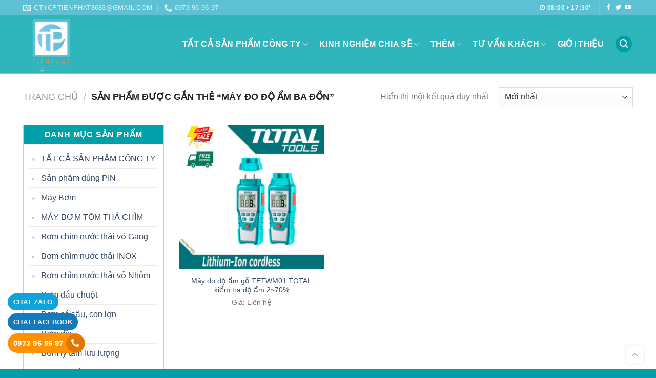

--- FILE ---
content_type: text/html; charset=UTF-8
request_url: https://bomtienphat.com/tu-khoa-san-pham/may-do-do-am-ba-don
body_size: 22363
content:
<!DOCTYPE html>
<!--[if IE 9 ]> <html lang="vi" class="ie9 loading-site no-js"> <![endif]-->
<!--[if IE 8 ]> <html lang="vi" class="ie8 loading-site no-js"> <![endif]-->
<!--[if (gte IE 9)|!(IE)]><!--><html lang="vi" class="loading-site no-js"> <!--<![endif]-->
<head>
	<meta charset="UTF-8" />
	<link rel="profile" href="https://gmpg.org/xfn/11" />
	<link rel="pingback" href="https://bomtienphat.com/xmlrpc.php" />

	<script>(function(html){html.className = html.className.replace(/\bno-js\b/,'js')})(document.documentElement);</script>
<meta name='robots' content='index, follow, max-image-preview:large, max-snippet:-1, max-video-preview:-1' />
	<style>img:is([sizes="auto" i], [sizes^="auto," i]) { contain-intrinsic-size: 3000px 1500px }</style>
	<meta name="viewport" content="width=device-width, initial-scale=1, maximum-scale=1" />
	<!-- This site is optimized with the Yoast SEO plugin v25.2 - https://yoast.com/wordpress/plugins/seo/ -->
	<title>máy đo độ ẩm ba đồn - Máy bơm nước công nghiệp - Máy bơm Tiến Phát</title>
	<link rel="canonical" href="https://bomtienphat.com/tu-khoa-san-pham/may-do-do-am-ba-don" />
	<meta property="og:locale" content="vi_VN" />
	<meta property="og:type" content="article" />
	<meta property="og:title" content="máy đo độ ẩm ba đồn - Máy bơm nước công nghiệp - Máy bơm Tiến Phát" />
	<meta property="og:url" content="https://bomtienphat.com/tu-khoa-san-pham/may-do-do-am-ba-don" />
	<meta property="og:site_name" content="Máy bơm nước công nghiệp - Máy bơm Tiến Phát" />
	<meta name="twitter:card" content="summary_large_image" />
	<script type="application/ld+json" class="yoast-schema-graph">{"@context":"https://schema.org","@graph":[{"@type":"CollectionPage","@id":"https://bomtienphat.com/tu-khoa-san-pham/may-do-do-am-ba-don","url":"https://bomtienphat.com/tu-khoa-san-pham/may-do-do-am-ba-don","name":"máy đo độ ẩm ba đồn - Máy bơm nước công nghiệp - Máy bơm Tiến Phát","isPartOf":{"@id":"https://bomtienphat.com/#website"},"primaryImageOfPage":{"@id":"https://bomtienphat.com/tu-khoa-san-pham/may-do-do-am-ba-don#primaryimage"},"image":{"@id":"https://bomtienphat.com/tu-khoa-san-pham/may-do-do-am-ba-don#primaryimage"},"thumbnailUrl":"https://bomtienphat.com/media/2021/08/TETWM01-shopee.jpg","breadcrumb":{"@id":"https://bomtienphat.com/tu-khoa-san-pham/may-do-do-am-ba-don#breadcrumb"},"inLanguage":"vi"},{"@type":"ImageObject","inLanguage":"vi","@id":"https://bomtienphat.com/tu-khoa-san-pham/may-do-do-am-ba-don#primaryimage","url":"https://bomtienphat.com/media/2021/08/TETWM01-shopee.jpg","contentUrl":"https://bomtienphat.com/media/2021/08/TETWM01-shopee.jpg","width":720,"height":720,"caption":"Máy đo độ ẩm gỗ TOTAL TETWM01"},{"@type":"BreadcrumbList","@id":"https://bomtienphat.com/tu-khoa-san-pham/may-do-do-am-ba-don#breadcrumb","itemListElement":[{"@type":"ListItem","position":1,"name":"Trang chủ","item":"https://bomtienphat.com/"},{"@type":"ListItem","position":2,"name":"máy đo độ ẩm ba đồn"}]},{"@type":"WebSite","@id":"https://bomtienphat.com/#website","url":"https://bomtienphat.com/","name":"Máy bơm nước công nghiệp - Máy bơm Tiến Phát","description":"","publisher":{"@id":"https://bomtienphat.com/#organization"},"potentialAction":[{"@type":"SearchAction","target":{"@type":"EntryPoint","urlTemplate":"https://bomtienphat.com/?s={search_term_string}"},"query-input":{"@type":"PropertyValueSpecification","valueRequired":true,"valueName":"search_term_string"}}],"inLanguage":"vi"},{"@type":"Organization","@id":"https://bomtienphat.com/#organization","name":"Máy bơm Tiến Phát","url":"https://bomtienphat.com/","logo":{"@type":"ImageObject","inLanguage":"vi","@id":"https://bomtienphat.com/#/schema/logo/image/","url":"","contentUrl":"","caption":"Máy bơm Tiến Phát"},"image":{"@id":"https://bomtienphat.com/#/schema/logo/image/"}}]}</script>
	<!-- / Yoast SEO plugin. -->


<link rel='dns-prefetch' href='//cdn.jsdelivr.net' />
<link rel='dns-prefetch' href='//fonts.googleapis.com' />
<link rel="alternate" type="application/rss+xml" title="Dòng thông tin Máy bơm nước công nghiệp - Máy bơm Tiến Phát &raquo;" href="https://bomtienphat.com/feed" />
<link rel="alternate" type="application/rss+xml" title="Máy bơm nước công nghiệp - Máy bơm Tiến Phát &raquo; Dòng bình luận" href="https://bomtienphat.com/comments/feed" />
<link rel="alternate" type="application/rss+xml" title="Nguồn cấp Máy bơm nước công nghiệp - Máy bơm Tiến Phát &raquo; máy đo độ ẩm ba đồn Tag" href="https://bomtienphat.com/tu-khoa-san-pham/may-do-do-am-ba-don/feed" />
<link rel="prefetch" href="https://bomtienphat.com/wp-content/themes/flatsome/assets/js/chunk.countup.fe2c1016.js" />
<link rel="prefetch" href="https://bomtienphat.com/wp-content/themes/flatsome/assets/js/chunk.sticky-sidebar.a58a6557.js" />
<link rel="prefetch" href="https://bomtienphat.com/wp-content/themes/flatsome/assets/js/chunk.tooltips.29144c1c.js" />
<link rel="prefetch" href="https://bomtienphat.com/wp-content/themes/flatsome/assets/js/chunk.vendors-popups.947eca5c.js" />
<link rel="prefetch" href="https://bomtienphat.com/wp-content/themes/flatsome/assets/js/chunk.vendors-slider.c7f2bd49.js" />
<style id='classic-theme-styles-inline-css' type='text/css'>
/**
 * These rules are needed for backwards compatibility.
 * They should match the button element rules in the base theme.json file.
 */
.wp-block-button__link {
	color: #ffffff;
	background-color: #32373c;
	border-radius: 9999px; /* 100% causes an oval, but any explicit but really high value retains the pill shape. */

	/* This needs a low specificity so it won't override the rules from the button element if defined in theme.json. */
	box-shadow: none;
	text-decoration: none;

	/* The extra 2px are added to size solids the same as the outline versions.*/
	padding: calc(0.667em + 2px) calc(1.333em + 2px);

	font-size: 1.125em;
}

.wp-block-file__button {
	background: #32373c;
	color: #ffffff;
	text-decoration: none;
}

</style>
<link rel='stylesheet' id='contact-form-7-css' href='https://bomtienphat.com/wp-content/plugins/contact-form-7/includes/css/styles.css?ver=6.0.6' type='text/css' media='all' />
<style id='woocommerce-inline-inline-css' type='text/css'>
.woocommerce form .form-row .required { visibility: visible; }
</style>
<link rel='stylesheet' id='brands-styles-css' href='https://bomtienphat.com/wp-content/plugins/woocommerce/assets/css/brands.css?ver=9.8.6' type='text/css' media='all' />
<link rel='stylesheet' id='recent-posts-widget-with-thumbnails-public-style-css' href='https://bomtienphat.com/wp-content/plugins/recent-posts-widget-with-thumbnails/public.css?ver=7.1.1' type='text/css' media='all' />
<link rel='stylesheet' id='flatsome-main-css' href='https://bomtienphat.com/wp-content/themes/flatsome/assets/css/flatsome.css?ver=3.15.7' type='text/css' media='all' />
<style id='flatsome-main-inline-css' type='text/css'>
@font-face {
				font-family: "fl-icons";
				font-display: block;
				src: url(https://bomtienphat.com/wp-content/themes/flatsome/assets/css/icons/fl-icons.eot?v=3.15.7);
				src:
					url(https://bomtienphat.com/wp-content/themes/flatsome/assets/css/icons/fl-icons.eot#iefix?v=3.15.7) format("embedded-opentype"),
					url(https://bomtienphat.com/wp-content/themes/flatsome/assets/css/icons/fl-icons.woff2?v=3.15.7) format("woff2"),
					url(https://bomtienphat.com/wp-content/themes/flatsome/assets/css/icons/fl-icons.ttf?v=3.15.7) format("truetype"),
					url(https://bomtienphat.com/wp-content/themes/flatsome/assets/css/icons/fl-icons.woff?v=3.15.7) format("woff"),
					url(https://bomtienphat.com/wp-content/themes/flatsome/assets/css/icons/fl-icons.svg?v=3.15.7#fl-icons) format("svg");
			}
</style>
<link rel='stylesheet' id='flatsome-shop-css' href='https://bomtienphat.com/wp-content/themes/flatsome/assets/css/flatsome-shop.css?ver=3.15.7' type='text/css' media='all' />
<link rel='stylesheet' id='flatsome-style-css' href='https://bomtienphat.com/wp-content/themes/bomtienphat/style.css?ver=1.0' type='text/css' media='all' />
<link rel='stylesheet' id='flatsome-googlefonts-css' href='//fonts.googleapis.com/css?family=-apple-system%2C+BlinkMacSystemFont%2C+&quot;Segoe_UI&quot;,_Roboto,_Oxygen-Sans,_Ubuntu,_Cantarell,_&quot;Helvetica_Neue&quot;,_sans-serif:regular,700,regular,regular,regular&#038;display=swap&#038;ver=3.9' type='text/css' media='all' />
<script type="text/javascript" src="https://bomtienphat.com/wp-includes/js/jquery/jquery.js?ver=3.7.1" id="jquery-core-js"></script>
<script type="text/javascript" src="https://bomtienphat.com/wp-content/plugins/woocommerce/assets/js/jquery-blockui/jquery.blockUI.js?ver=2.7.0-wc.9.8.6" id="jquery-blockui-js" defer="defer" data-wp-strategy="defer"></script>
<script type="text/javascript" id="wc-add-to-cart-js-extra">
/* <![CDATA[ */
var wc_add_to_cart_params = {"ajax_url":"\/wp-admin\/admin-ajax.php","wc_ajax_url":"\/?wc-ajax=%%endpoint%%","i18n_view_cart":"Xem gi\u1ecf h\u00e0ng","cart_url":"https:\/\/bomtienphat.com\/gio-hang","is_cart":"","cart_redirect_after_add":"no"};
/* ]]> */
</script>
<script type="text/javascript" src="https://bomtienphat.com/wp-content/plugins/woocommerce/assets/js/frontend/add-to-cart.js?ver=9.8.6" id="wc-add-to-cart-js" defer="defer" data-wp-strategy="defer"></script>
<script type="text/javascript" src="https://bomtienphat.com/wp-content/plugins/woocommerce/assets/js/js-cookie/js.cookie.js?ver=2.1.4-wc.9.8.6" id="js-cookie-js" defer="defer" data-wp-strategy="defer"></script>
<script type="text/javascript" id="woocommerce-js-extra">
/* <![CDATA[ */
var woocommerce_params = {"ajax_url":"\/wp-admin\/admin-ajax.php","wc_ajax_url":"\/?wc-ajax=%%endpoint%%","i18n_password_show":"Hi\u1ec3n th\u1ecb m\u1eadt kh\u1ea9u","i18n_password_hide":"\u1ea8n m\u1eadt kh\u1ea9u"};
/* ]]> */
</script>
<script type="text/javascript" src="https://bomtienphat.com/wp-content/plugins/woocommerce/assets/js/frontend/woocommerce.js?ver=9.8.6" id="woocommerce-js" defer="defer" data-wp-strategy="defer"></script>
<link rel="https://api.w.org/" href="https://bomtienphat.com/wp-json/" /><link rel="alternate" title="JSON" type="application/json" href="https://bomtienphat.com/wp-json/wp/v2/product_tag/1469" /><link rel="EditURI" type="application/rsd+xml" title="RSD" href="https://bomtienphat.com/xmlrpc.php?rsd" />
<meta name="generator" content="WordPress 6.8.3" />
<meta name="generator" content="WooCommerce 9.8.6" />
<style>.bg{opacity: 0; transition: opacity 1s; -webkit-transition: opacity 1s;} .bg-loaded{opacity: 1;}</style><!--[if IE]><link rel="stylesheet" type="text/css" href="https://bomtienphat.com/wp-content/themes/flatsome/assets/css/ie-fallback.css"><script src="//cdnjs.cloudflare.com/ajax/libs/html5shiv/3.6.1/html5shiv.js"></script><script>var head = document.getElementsByTagName('head')[0],style = document.createElement('style');style.type = 'text/css';style.styleSheet.cssText = ':before,:after{content:none !important';head.appendChild(style);setTimeout(function(){head.removeChild(style);}, 0);</script><script src="https://bomtienphat.com/wp-content/themes/flatsome/assets/libs/ie-flexibility.js"></script><![endif]--><meta property="fb:app_id" content="117339255484207" />
<meta property="fb:admins" content="100001663871813, 100014889763755"/>

<link href="https://stackpath.bootstrapcdn.com/font-awesome/4.7.0/css/font-awesome.min.css" rel="stylesheet" integrity="sha384-wvfXpqpZZVQGK6TAh5PVlGOfQNHSoD2xbE+QkPxCAFlNEevoEH3Sl0sibVcOQVnN" crossorigin="anonymous">	<noscript><style>.woocommerce-product-gallery{ opacity: 1 !important; }</style></noscript>
	<link rel="icon" href="https://bomtienphat.com/media/2019/08/cropped-icon-bomtienphat-32x32.png" sizes="32x32" />
<link rel="icon" href="https://bomtienphat.com/media/2019/08/cropped-icon-bomtienphat-192x192.png" sizes="192x192" />
<link rel="apple-touch-icon" href="https://bomtienphat.com/media/2019/08/cropped-icon-bomtienphat-180x180.png" />
<meta name="msapplication-TileImage" content="https://bomtienphat.com/media/2019/08/cropped-icon-bomtienphat-270x270.png" />
<style id="custom-css" type="text/css">:root {--primary-color: #00a0a9;}.container-width, .full-width .ubermenu-nav, .container, .row{max-width: 1220px}.row.row-collapse{max-width: 1190px}.row.row-small{max-width: 1212.5px}.row.row-large{max-width: 1250px}.header-main{height: 115px}#logo img{max-height: 115px}#logo{width:150px;}#logo img{padding:3px 0;}.header-top{min-height: 28px}.transparent .header-main{height: 201px}.transparent #logo img{max-height: 201px}.has-transparent + .page-title:first-of-type,.has-transparent + #main > .page-title,.has-transparent + #main > div > .page-title,.has-transparent + #main .page-header-wrapper:first-of-type .page-title{padding-top: 231px;}.header.show-on-scroll,.stuck .header-main{height:70px!important}.stuck #logo img{max-height: 70px!important}.search-form{ width: 15%;}.header-bg-color {background-color: #2fb6bd}.header-bottom {background-color: #f1f1f1}.header-main .nav > li > a{line-height: 16px }@media (max-width: 549px) {.header-main{height: 60px}#logo img{max-height: 60px}}.nav-dropdown{border-radius:5px}.nav-dropdown{font-size:96%}.header-top{background-color:#5dc1d3!important;}/* Color */.accordion-title.active, .has-icon-bg .icon .icon-inner,.logo a, .primary.is-underline, .primary.is-link, .badge-outline .badge-inner, .nav-outline > li.active> a,.nav-outline >li.active > a, .cart-icon strong,[data-color='primary'], .is-outline.primary{color: #00a0a9;}/* Color !important */[data-text-color="primary"]{color: #00a0a9!important;}/* Background Color */[data-text-bg="primary"]{background-color: #00a0a9;}/* Background */.scroll-to-bullets a,.featured-title, .label-new.menu-item > a:after, .nav-pagination > li > .current,.nav-pagination > li > span:hover,.nav-pagination > li > a:hover,.has-hover:hover .badge-outline .badge-inner,button[type="submit"], .button.wc-forward:not(.checkout):not(.checkout-button), .button.submit-button, .button.primary:not(.is-outline),.featured-table .title,.is-outline:hover, .has-icon:hover .icon-label,.nav-dropdown-bold .nav-column li > a:hover, .nav-dropdown.nav-dropdown-bold > li > a:hover, .nav-dropdown-bold.dark .nav-column li > a:hover, .nav-dropdown.nav-dropdown-bold.dark > li > a:hover, .header-vertical-menu__opener ,.is-outline:hover, .tagcloud a:hover,.grid-tools a, input[type='submit']:not(.is-form), .box-badge:hover .box-text, input.button.alt,.nav-box > li > a:hover,.nav-box > li.active > a,.nav-pills > li.active > a ,.current-dropdown .cart-icon strong, .cart-icon:hover strong, .nav-line-bottom > li > a:before, .nav-line-grow > li > a:before, .nav-line > li > a:before,.banner, .header-top, .slider-nav-circle .flickity-prev-next-button:hover svg, .slider-nav-circle .flickity-prev-next-button:hover .arrow, .primary.is-outline:hover, .button.primary:not(.is-outline), input[type='submit'].primary, input[type='submit'].primary, input[type='reset'].button, input[type='button'].primary, .badge-inner{background-color: #00a0a9;}/* Border */.nav-vertical.nav-tabs > li.active > a,.scroll-to-bullets a.active,.nav-pagination > li > .current,.nav-pagination > li > span:hover,.nav-pagination > li > a:hover,.has-hover:hover .badge-outline .badge-inner,.accordion-title.active,.featured-table,.is-outline:hover, .tagcloud a:hover,blockquote, .has-border, .cart-icon strong:after,.cart-icon strong,.blockUI:before, .processing:before,.loading-spin, .slider-nav-circle .flickity-prev-next-button:hover svg, .slider-nav-circle .flickity-prev-next-button:hover .arrow, .primary.is-outline:hover{border-color: #00a0a9}.nav-tabs > li.active > a{border-top-color: #00a0a9}.widget_shopping_cart_content .blockUI.blockOverlay:before { border-left-color: #00a0a9 }.woocommerce-checkout-review-order .blockUI.blockOverlay:before { border-left-color: #00a0a9 }/* Fill */.slider .flickity-prev-next-button:hover svg,.slider .flickity-prev-next-button:hover .arrow{fill: #00a0a9;}/* Background Color */[data-icon-label]:after, .secondary.is-underline:hover,.secondary.is-outline:hover,.icon-label,.button.secondary:not(.is-outline),.button.alt:not(.is-outline), .badge-inner.on-sale, .button.checkout, .single_add_to_cart_button, .current .breadcrumb-step{ background-color:#4ed1db; }[data-text-bg="secondary"]{background-color: #4ed1db;}/* Color */.secondary.is-underline,.secondary.is-link, .secondary.is-outline,.stars a.active, .star-rating:before, .woocommerce-page .star-rating:before,.star-rating span:before, .color-secondary{color: #4ed1db}/* Color !important */[data-text-color="secondary"]{color: #4ed1db!important;}/* Border */.secondary.is-outline:hover{border-color:#4ed1db}body{font-size: 100%;}@media screen and (max-width: 549px){body{font-size: 100%;}}body{font-family:"-apple-system, BlinkMacSystemFont, &quot;Segoe UI&quot;, Roboto, Oxygen-Sans, Ubuntu, Cantarell, &quot;Helvetica Neue&quot;, sans-serif", sans-serif}body{font-weight: 0}.nav > li > a {font-family:"-apple-system, BlinkMacSystemFont, &quot;Segoe UI&quot;, Roboto, Oxygen-Sans, Ubuntu, Cantarell, &quot;Helvetica Neue&quot;, sans-serif", sans-serif;}.mobile-sidebar-levels-2 .nav > li > ul > li > a {font-family:"-apple-system, BlinkMacSystemFont, &quot;Segoe UI&quot;, Roboto, Oxygen-Sans, Ubuntu, Cantarell, &quot;Helvetica Neue&quot;, sans-serif", sans-serif;}.nav > li > a {font-weight: 0;}.mobile-sidebar-levels-2 .nav > li > ul > li > a {font-weight: 0;}h1,h2,h3,h4,h5,h6,.heading-font, .off-canvas-center .nav-sidebar.nav-vertical > li > a{font-family: "-apple-system, BlinkMacSystemFont, &quot;Segoe UI&quot;, Roboto, Oxygen-Sans, Ubuntu, Cantarell, &quot;Helvetica Neue&quot;, sans-serif", sans-serif;}h1,h2,h3,h4,h5,h6,.heading-font,.banner h1,.banner h2{font-weight: 700;}.alt-font{font-family: "-apple-system, BlinkMacSystemFont, &quot;Segoe UI&quot;, Roboto, Oxygen-Sans, Ubuntu, Cantarell, &quot;Helvetica Neue&quot;, sans-serif", sans-serif;}.alt-font{font-weight: 0!important;}.header:not(.transparent) .header-nav-main.nav > li > a {color: #ffffff;}.header:not(.transparent) .header-nav-main.nav > li > a:hover,.header:not(.transparent) .header-nav-main.nav > li.active > a,.header:not(.transparent) .header-nav-main.nav > li.current > a,.header:not(.transparent) .header-nav-main.nav > li > a.active,.header:not(.transparent) .header-nav-main.nav > li > a.current{color: #333333;}.header-nav-main.nav-line-bottom > li > a:before,.header-nav-main.nav-line-grow > li > a:before,.header-nav-main.nav-line > li > a:before,.header-nav-main.nav-box > li > a:hover,.header-nav-main.nav-box > li.active > a,.header-nav-main.nav-pills > li > a:hover,.header-nav-main.nav-pills > li.active > a{color:#FFF!important;background-color: #333333;}@media screen and (min-width: 550px){.products .box-vertical .box-image{min-width: 300px!important;width: 300px!important;}}.footer-2{background-color: #00a0a9}.absolute-footer, html{background-color: #00a0a9}.label-new.menu-item > a:after{content:"New";}.label-hot.menu-item > a:after{content:"Hot";}.label-sale.menu-item > a:after{content:"Sale";}.label-popular.menu-item > a:after{content:"Popular";}</style><style id="infinite-scroll-css" type="text/css">.page-load-status,.archive .woocommerce-pagination {display: none;}</style></head>

<body class="archive tax-product_tag term-may-do-do-am-ba-don term-1469 wp-theme-flatsome wp-child-theme-bomtienphat theme-flatsome woocommerce woocommerce-page woocommerce-no-js full-width lightbox nav-dropdown-has-arrow nav-dropdown-has-shadow nav-dropdown-has-border catalog-mode">


<a class="skip-link screen-reader-text" href="#main">Skip to content</a>

<div id="wrapper">

	
	<header id="header" class="header has-sticky sticky-jump">
		<div class="header-wrapper">
			<div id="top-bar" class="header-top hide-for-sticky nav-dark hide-for-medium">
    <div class="flex-row container">
      <div class="flex-col hide-for-medium flex-left">
          <ul class="nav nav-left medium-nav-center nav-small  nav-divided">
              <li class="header-contact-wrapper">
		<ul id="header-contact" class="nav nav-divided nav-uppercase header-contact">
		
						<li class="">
			  <a href="/cdn-cgi/l/email-protection#1271666b7162667b777c627a73662a242a2152757f737b7e3c717d7f" class="tooltip" title="ctycptienphat8683@gmail.com">
				  <i class="icon-envelop" style="font-size:16px;"></i>			       <span>
			       	<span class="__cf_email__" data-cfemail="a0c3d4d9c3d0d4c9c5ced0c8c1d498969893e0c7cdc1c9cc8ec3cfcd">[email&#160;protected]</span>			       </span>
			  </a>
			</li>
					
			
						<li class="">
			  <a href="tel:0973 96 96 97" class="tooltip" title="0973 96 96 97">
			     <i class="icon-phone" style="font-size:16px;"></i>			      <span>0973 96 96 97</span>
			  </a>
			</li>
				</ul>
</li>          </ul>
      </div>

      <div class="flex-col hide-for-medium flex-center">
          <ul class="nav nav-center nav-small  nav-divided">
                        </ul>
      </div>

      <div class="flex-col hide-for-medium flex-right">
         <ul class="nav top-bar-nav nav-right nav-small  nav-divided">
              <li class="html custom html_topbar_left"><strong class="uppercase"><i class="fa fa-clock-o" aria-hidden="true"></i> 08:00 <i class="fa fa-caret-right" aria-hidden="true"></i> 17:30'</strong></li><li class="header-divider"></li><li class="html header-social-icons ml-0">
	<div class="social-icons follow-icons" ><a href="#" target="_blank" data-label="Facebook" rel="noopener noreferrer nofollow" class="icon plain facebook tooltip" title="Theo dõi trên Facebook" aria-label="Theo dõi trên Facebook"><i class="icon-facebook" ></i></a><a href="#" target="_blank" data-label="Twitter" rel="noopener noreferrer nofollow" class="icon plain  twitter tooltip" title="Theo dõi trên Twitter" aria-label="Theo dõi trên Twitter"><i class="icon-twitter" ></i></a><a href="#" target="_blank" rel="noopener noreferrer nofollow" data-label="YouTube" class="icon plain  youtube tooltip" title="Theo dõi trên YouTube" aria-label="Theo dõi trên YouTube"><i class="icon-youtube" ></i></a></div></li>          </ul>
      </div>

      
    </div>
</div>
<div id="masthead" class="header-main nav-dark">
      <div class="header-inner flex-row container logo-left medium-logo-center" role="navigation">

          <!-- Logo -->
          <div id="logo" class="flex-col logo">
            
<!-- Header logo -->
<a href="https://bomtienphat.com/" title="Máy bơm nước công nghiệp &#8211; Máy bơm Tiến Phát" rel="home">
		<img width="1020" height="1020" src="https://bomtienphat.com/media/2023/05/LOGO-THIET-KE-IN-AN-khong-nen-trang-1024x1024.png" class="header_logo header-logo" alt="Máy bơm nước công nghiệp &#8211; Máy bơm Tiến Phát"/><img  width="1020" height="1020" src="https://bomtienphat.com/media/2023/05/LOGO-THIET-KE-IN-AN-khong-nen-trang-1024x1024.png" class="header-logo-dark" alt="Máy bơm nước công nghiệp &#8211; Máy bơm Tiến Phát"/></a>
          </div>

          <!-- Mobile Left Elements -->
          <div class="flex-col show-for-medium flex-left">
            <ul class="mobile-nav nav nav-left ">
              <li class="nav-icon has-icon">
  		<a href="#" data-open="#main-menu" data-pos="left" data-bg="main-menu-overlay" data-color="" class="is-small" aria-label="Menu" aria-controls="main-menu" aria-expanded="false">
		
		  <i class="icon-menu" ></i>
		  		</a>
	</li>            </ul>
          </div>

          <!-- Left Elements -->
          <div class="flex-col hide-for-medium flex-left
            flex-grow">
            <ul class="header-nav header-nav-main nav nav-left  nav-size-large nav-spacing-large nav-uppercase" >
                          </ul>
          </div>

          <!-- Right Elements -->
          <div class="flex-col hide-for-medium flex-right">
            <ul class="header-nav header-nav-main nav nav-right  nav-size-large nav-spacing-large nav-uppercase">
              <li id="menu-item-2625" class="menu-item menu-item-type-taxonomy menu-item-object-product_cat menu-item-has-children menu-item-2625 menu-item-design-default has-dropdown"><a href="https://bomtienphat.com/danh-muc/tat-ca-san-pham-cong-ty-chinh-hang" class="nav-top-link">TẤT CẢ SẢN PHẨM CÔNG TY<i class="icon-angle-down" ></i></a>
<ul class="sub-menu nav-dropdown nav-dropdown-simple">
	<li id="menu-item-2665" class="menu-item menu-item-type-taxonomy menu-item-object-product_cat menu-item-2665"><a href="https://bomtienphat.com/danh-muc/may-do-ky-thuat-so">MÁY ĐO KỸ THUẬT SỐ</a></li>
	<li id="menu-item-3493" class="menu-item menu-item-type-taxonomy menu-item-object-product_cat menu-item-3493"><a href="https://bomtienphat.com/danh-muc/may-cha-nham-rung-go-sat">Máy chà nhám rung gỗ sắt</a></li>
	<li id="menu-item-2666" class="menu-item menu-item-type-taxonomy menu-item-object-product_cat menu-item-2666"><a href="https://bomtienphat.com/danh-muc/may-bom-tom-tha-chim">MÁY BƠM TÕM THẢ CHÌM</a></li>
	<li id="menu-item-2667" class="menu-item menu-item-type-taxonomy menu-item-object-product_cat menu-item-2667"><a href="https://bomtienphat.com/danh-muc/bom-cong-nghiep-dat-can-be-mat">Bơm công nghiệp dân dụng</a></li>
	<li id="menu-item-2668" class="menu-item menu-item-type-taxonomy menu-item-object-product_cat menu-item-2668"><a href="https://bomtienphat.com/danh-muc/bom-da-tang-canh">Bơm đa tầng cánh</a></li>
	<li id="menu-item-2669" class="menu-item menu-item-type-taxonomy menu-item-object-product_cat menu-item-2669"><a href="https://bomtienphat.com/danh-muc/dung-cu-cam-tay">Dụng cụ cầm tay</a></li>
	<li id="menu-item-2670" class="menu-item menu-item-type-taxonomy menu-item-object-product_cat menu-item-2670"><a href="https://bomtienphat.com/danh-muc/dung-cu-cam-tay/may-mai-goc-pin">Máy mài góc PIN</a></li>
	<li id="menu-item-2671" class="menu-item menu-item-type-taxonomy menu-item-object-product_cat menu-item-2671"><a href="https://bomtienphat.com/danh-muc/dung-cu-cam-tay/may-tron-son-dung-pin">Máy trộn sơn dùng PIN</a></li>
	<li id="menu-item-2672" class="menu-item menu-item-type-taxonomy menu-item-object-product_cat menu-item-2672"><a href="https://bomtienphat.com/danh-muc/dung-cu-cam-tay/san-pham-dung-pin">Sản phẩm dùng PIN</a></li>
	<li id="menu-item-2673" class="menu-item menu-item-type-taxonomy menu-item-object-product_cat menu-item-2673"><a href="https://bomtienphat.com/danh-muc/https-bomtienphat-com-danh-muc-bom-cong-nghiep-dat-can-be-mat">Máy Bơm</a></li>
	<li id="menu-item-2674" class="menu-item menu-item-type-taxonomy menu-item-object-product_cat menu-item-2674"><a href="https://bomtienphat.com/danh-muc/may-hut-bui">Máy hút bụi</a></li>
	<li id="menu-item-2675" class="menu-item menu-item-type-taxonomy menu-item-object-product_cat menu-item-2675"><a href="https://bomtienphat.com/danh-muc/may-phun-son">Máy phun sơn</a></li>
	<li id="menu-item-2676" class="menu-item menu-item-type-taxonomy menu-item-object-product_cat menu-item-2676"><a href="https://bomtienphat.com/danh-muc/may-rua-xe">Máy rửa xe</a></li>
	<li id="menu-item-2677" class="menu-item menu-item-type-taxonomy menu-item-object-product_cat menu-item-2677"><a href="https://bomtienphat.com/danh-muc/may-thoi-bui">Máy thổi bụi</a></li>
	<li id="menu-item-6240" class="menu-item menu-item-type-taxonomy menu-item-object-product_cat menu-item-6240"><a href="https://bomtienphat.com/danh-muc/bom-tang-ap-luc">Bơm tăng áp thông minh</a></li>
	<li id="menu-item-2678" class="menu-item menu-item-type-taxonomy menu-item-object-product_cat menu-item-2678"><a href="https://bomtienphat.com/danh-muc/phu-kien-vat-tu-may-moc">Phụ kiện vật tư máy móc</a></li>
	<li id="menu-item-6519" class="menu-item menu-item-type-taxonomy menu-item-object-product_cat menu-item-6519"><a href="https://bomtienphat.com/danh-muc/thang-xep-chu-a">Thang xếp chữ A</a></li>
</ul>
</li>
<li id="menu-item-2634" class="menu-item menu-item-type-post_type menu-item-object-page menu-item-has-children menu-item-2634 menu-item-design-default has-dropdown"><a href="https://bomtienphat.com/kinh-nghiem-chia-se" class="nav-top-link">Kinh nghiệm chia sẽ<i class="icon-angle-down" ></i></a>
<ul class="sub-menu nav-dropdown nav-dropdown-simple">
	<li id="menu-item-3347" class="menu-item menu-item-type-taxonomy menu-item-object-category menu-item-3347"><a href="https://bomtienphat.com/tai-lieu-ky-thuat">Tài liệu kỹ thuật</a></li>
</ul>
</li>
<li id="menu-item-2635" class="menu-item menu-item-type-post_type menu-item-object-page menu-item-has-children menu-item-2635 menu-item-design-default has-dropdown"><a href="https://bomtienphat.com/thong-tin-can-thiet" class="nav-top-link">Thêm<i class="icon-angle-down" ></i></a>
<ul class="sub-menu nav-dropdown nav-dropdown-simple">
	<li id="menu-item-2640" class="menu-item menu-item-type-post_type menu-item-object-page menu-item-privacy-policy menu-item-2640"><a href="https://bomtienphat.com/chinh-sach-bao-mat">Chính sách bảo mật</a></li>
	<li id="menu-item-2641" class="menu-item menu-item-type-post_type menu-item-object-page menu-item-2641"><a href="https://bomtienphat.com/chinh-sach-bao-hanh">Chính sách bảo hành</a></li>
	<li id="menu-item-2642" class="menu-item menu-item-type-post_type menu-item-object-page menu-item-2642"><a href="https://bomtienphat.com/chinh-sach-chung">Chính sách chung</a></li>
	<li id="menu-item-2643" class="menu-item menu-item-type-post_type menu-item-object-page menu-item-2643"><a href="https://bomtienphat.com/chinh-sach-giao-nhan">Chính sách giao nhận</a></li>
	<li id="menu-item-2644" class="menu-item menu-item-type-post_type menu-item-object-page menu-item-2644"><a href="https://bomtienphat.com/cua-hang">Cửa hàng</a></li>
	<li id="menu-item-2645" class="menu-item menu-item-type-post_type menu-item-object-page menu-item-2645"><a href="https://bomtienphat.com/lien-he">Liên hệ</a></li>
	<li id="menu-item-2647" class="menu-item menu-item-type-post_type menu-item-object-page menu-item-2647"><a href="https://bomtienphat.com/tri-an-khach-hang">Tri ân khách hàng</a></li>
	<li id="menu-item-2648" class="menu-item menu-item-type-post_type menu-item-object-page menu-item-2648"><a href="https://bomtienphat.com/tro-thanh-dai-ly-cap-1">Trở thành đại lý cấp 1</a></li>
	<li id="menu-item-2649" class="menu-item menu-item-type-post_type menu-item-object-page menu-item-2649"><a href="https://bomtienphat.com/tu-van-ky-thuat">Tư vấn khách</a></li>
</ul>
</li>
<li id="menu-item-2646" class="menu-item menu-item-type-post_type menu-item-object-page menu-item-has-children menu-item-2646 menu-item-design-default has-dropdown"><a href="https://bomtienphat.com/tu-van-ky-thuat" class="nav-top-link">Tư vấn khách<i class="icon-angle-down" ></i></a>
<ul class="sub-menu nav-dropdown nav-dropdown-simple">
	<li id="menu-item-3349" class="menu-item menu-item-type-post_type menu-item-object-post menu-item-3349 has-icon-left"><a href="https://bomtienphat.com/dia-chi-mua-may-rua-xe-quang-binh-ap-luc-cao.html"><img class="ux-menu-icon" width="20" height="20" src="https://bomtienphat.com/media/2021/12/GARAGE-may-rua-xe-150x150.jpg" alt="Garage Máy Rửa Xe quảng bình" />Địa chỉ mua máy rửa xe Quảng Bình áp lực cao</a></li>
	<li id="menu-item-3262" class="menu-item menu-item-type-post_type menu-item-object-post menu-item-3262"><a href="https://bomtienphat.com/nguyen-nhan-nen-su-dung-may-bom-mang-khi-nen.html">Nguyên nhân nên sử dụng máy bơm màng khí nén?</a></li>
</ul>
</li>
<li id="menu-item-2636" class="menu-item menu-item-type-post_type menu-item-object-page menu-item-2636 menu-item-design-default"><a href="https://bomtienphat.com/gioi-thieu" class="nav-top-link">Giới thiệu</a></li>
<li class="header-search header-search-lightbox has-icon">
	<div class="header-button">		<a href="#search-lightbox" aria-label="Tìm kiếm" data-open="#search-lightbox" data-focus="input.search-field"
		class="icon primary button circle is-small">
		<i class="icon-search" style="font-size:16px;"></i></a>
		</div>
		
	<div id="search-lightbox" class="mfp-hide dark text-center">
		<div class="searchform-wrapper ux-search-box relative form-flat is-large"><form role="search" method="get" class="searchform" action="https://bomtienphat.com/">
	<div class="flex-row relative">
						<div class="flex-col flex-grow">
			<label class="screen-reader-text" for="woocommerce-product-search-field-0">Tìm kiếm:</label>
			<input type="search" id="woocommerce-product-search-field-0" class="search-field mb-0" placeholder="Nhập từ khóa cần tìm..." value="" name="s" />
			<input type="hidden" name="post_type" value="product" />
					</div>
		<div class="flex-col">
			<button type="submit" value="Tìm kiếm" class="ux-search-submit submit-button secondary button icon mb-0" aria-label="Submit">
				<i class="icon-search" ></i>			</button>
		</div>
	</div>
	<div class="live-search-results text-left z-top"></div>
</form>
</div>	</div>
</li>
            </ul>
          </div>

          <!-- Mobile Right Elements -->
          <div class="flex-col show-for-medium flex-right">
            <ul class="mobile-nav nav nav-right ">
              <li class="header-search header-search-lightbox has-icon">
	<div class="header-button">		<a href="#search-lightbox" aria-label="Tìm kiếm" data-open="#search-lightbox" data-focus="input.search-field"
		class="icon primary button circle is-small">
		<i class="icon-search" style="font-size:16px;"></i></a>
		</div>
		
	<div id="search-lightbox" class="mfp-hide dark text-center">
		<div class="searchform-wrapper ux-search-box relative form-flat is-large"><form role="search" method="get" class="searchform" action="https://bomtienphat.com/">
	<div class="flex-row relative">
						<div class="flex-col flex-grow">
			<label class="screen-reader-text" for="woocommerce-product-search-field-1">Tìm kiếm:</label>
			<input type="search" id="woocommerce-product-search-field-1" class="search-field mb-0" placeholder="Nhập từ khóa cần tìm..." value="" name="s" />
			<input type="hidden" name="post_type" value="product" />
					</div>
		<div class="flex-col">
			<button type="submit" value="Tìm kiếm" class="ux-search-submit submit-button secondary button icon mb-0" aria-label="Submit">
				<i class="icon-search" ></i>			</button>
		</div>
	</div>
	<div class="live-search-results text-left z-top"></div>
</form>
</div>	</div>
</li>
            </ul>
          </div>

      </div>
     
            <div class="container"><div class="top-divider full-width"></div></div>
      </div>
<div class="header-bg-container fill"><div class="header-bg-image fill"></div><div class="header-bg-color fill"></div></div>		</div>
	</header>

	<div class="shop-page-title category-page-title page-title ">
	<div class="page-title-inner flex-row  medium-flex-wrap container">
	  <div class="flex-col flex-grow medium-text-center">
	  	<div class="is-large">
	<nav class="woocommerce-breadcrumb breadcrumbs uppercase"><a href="https://bomtienphat.com">Trang chủ</a> <span class="divider">&#47;</span> Sản phẩm được gắn thẻ &ldquo;máy đo độ ẩm ba đồn&rdquo;</nav></div>
<div class="category-filtering category-filter-row show-for-medium">
	<a href="#" data-open="#shop-sidebar" data-visible-after="true" data-pos="left" class="filter-button uppercase plain">
		<i class="icon-equalizer"></i>
		<strong>Lọc</strong>
	</a>
	<div class="inline-block">
			</div>
</div>
	  </div>
	  <div class="flex-col medium-text-center">
	  	<p class="woocommerce-result-count hide-for-medium">
	Hiển thị một kết quả duy nhất</p>
<form class="woocommerce-ordering" method="get">
		<select
		name="orderby"
		class="orderby"
					aria-label="Đơn hàng của cửa hàng"
			>
					<option value="date"  selected='selected'>Mới nhất</option>
					<option value="price" >Thứ tự theo giá: thấp đến cao</option>
					<option value="price-desc" >Thứ tự theo giá: cao xuống thấp</option>
			</select>
	<input type="hidden" name="paged" value="1" />
	</form>
	  </div>
	</div>
</div>

	<main id="main" class="">
<div class="row category-page-row">

		<div class="col large-3 hide-for-medium ">
						<div id="shop-sidebar" class="sidebar-inner col-inner">
				<aside id="nav_menu-4" class="widget widget_nav_menu"><span class="widget-title shop-sidebar">Danh mục sản phẩm</span><div class="is-divider small"></div><div class="menu-danh-muc-san-pham-container"><ul id="menu-danh-muc-san-pham" class="menu"><li id="menu-item-2256" class="menu-item menu-item-type-taxonomy menu-item-object-product_cat menu-item-2256"><a href="https://bomtienphat.com/danh-muc/tat-ca-san-pham-cong-ty-chinh-hang">TẤT CẢ SẢN PHẨM CÔNG TY</a></li>
<li id="menu-item-4869" class="menu-item menu-item-type-taxonomy menu-item-object-product_cat menu-item-4869"><a href="https://bomtienphat.com/danh-muc/dung-cu-cam-tay/san-pham-dung-pin">Sản phẩm dùng PIN</a></li>
<li id="menu-item-2217" class="menu-item menu-item-type-taxonomy menu-item-object-product_cat menu-item-2217"><a href="https://bomtienphat.com/danh-muc/https-bomtienphat-com-danh-muc-bom-cong-nghiep-dat-can-be-mat">Máy Bơm</a></li>
<li id="menu-item-1409" class="menu-item menu-item-type-taxonomy menu-item-object-product_cat menu-item-1409"><a href="https://bomtienphat.com/danh-muc/may-bom-tom-tha-chim">MÁY BƠM TÕM THẢ CHÌM</a></li>
<li id="menu-item-1700" class="menu-item menu-item-type-taxonomy menu-item-object-product_cat menu-item-1700"><a href="https://bomtienphat.com/danh-muc/may-bom-tom-tha-chim/bom-chim-nuoc-thai-vo-gang">Bơm chìm nước thải vỏ Gang</a></li>
<li id="menu-item-1702" class="menu-item menu-item-type-taxonomy menu-item-object-product_cat menu-item-1702"><a href="https://bomtienphat.com/danh-muc/may-bom-tom-tha-chim/bom-chim-nuoc-thai-inox">Bơm chìm nước thải INOX</a></li>
<li id="menu-item-1703" class="menu-item menu-item-type-taxonomy menu-item-object-product_cat menu-item-1703"><a href="https://bomtienphat.com/danh-muc/may-bom-tom-tha-chim/bom-chim-nuoc-thai-vo-nhom">Bơm chìm nước thải vỏ Nhôm</a></li>
<li id="menu-item-1930" class="menu-item menu-item-type-taxonomy menu-item-object-product_cat menu-item-1930"><a href="https://bomtienphat.com/danh-muc/bom-dau-chuot">Bơm đầu chuột</a></li>
<li id="menu-item-1975" class="menu-item menu-item-type-taxonomy menu-item-object-product_cat menu-item-1975"><a href="https://bomtienphat.com/danh-muc/bom-cong-nghiep-dat-can-be-mat/bom-ca-sau-con-lon">Bơm cá sấu, con lợn</a></li>
<li id="menu-item-1976" class="menu-item menu-item-type-taxonomy menu-item-object-product_cat menu-item-1976"><a href="https://bomtienphat.com/danh-muc/bom-cong-nghiep-dat-can-be-mat/bom-dia">Bơm đĩa</a></li>
<li id="menu-item-1977" class="menu-item menu-item-type-taxonomy menu-item-object-product_cat menu-item-1977"><a href="https://bomtienphat.com/danh-muc/bom-cong-nghiep-dat-can-be-mat/bom-ly-tam-luu-luong">Bơm ly tâm lưu lượng</a></li>
<li id="menu-item-1995" class="menu-item menu-item-type-taxonomy menu-item-object-product_cat menu-item-1995"><a href="https://bomtienphat.com/danh-muc/bom-tu-moi-chan-khong">Bơm tự mồi chân không</a></li>
<li id="menu-item-1998" class="menu-item menu-item-type-taxonomy menu-item-object-product_cat menu-item-1998"><a href="https://bomtienphat.com/danh-muc/bom-day-cao-2-hong">Bơm đẩy cao 2 tầng cánh 2 họng</a></li>
<li id="menu-item-2025" class="menu-item menu-item-type-taxonomy menu-item-object-product_cat menu-item-2025"><a href="https://bomtienphat.com/danh-muc/may-bom-jet-quang-binh">Bơm JET Đầu INOX</a></li>
<li id="menu-item-1412" class="menu-item menu-item-type-taxonomy menu-item-object-product_cat menu-item-1412"><a href="https://bomtienphat.com/danh-muc/bom-tang-ap-luc">Bơm tăng áp thông minh</a></li>
<li id="menu-item-2144" class="menu-item menu-item-type-taxonomy menu-item-object-product_cat menu-item-2144"><a href="https://bomtienphat.com/danh-muc/bom-tu-moi-chan-khong">Bơm tự mồi chân không</a></li>
<li id="menu-item-2219" class="menu-item menu-item-type-taxonomy menu-item-object-product_cat menu-item-has-children menu-item-2219"><a href="https://bomtienphat.com/danh-muc/dung-cu-cam-tay">Dụng cụ cầm tay</a>
<ul class="sub-menu">
	<li id="menu-item-5190" class="menu-item menu-item-type-taxonomy menu-item-object-product_cat menu-item-5190"><a href="https://bomtienphat.com/danh-muc/may-do-ky-thuat-so">MÁY ĐO KỸ THUẬT SỐ</a></li>
	<li id="menu-item-2220" class="menu-item menu-item-type-taxonomy menu-item-object-product_cat menu-item-2220"><a href="https://bomtienphat.com/danh-muc/dung-cu-cam-tay/san-pham-dung-pin">Sản phẩm dùng PIN</a></li>
	<li id="menu-item-2495" class="menu-item menu-item-type-taxonomy menu-item-object-product_cat menu-item-2495"><a href="https://bomtienphat.com/danh-muc/dung-cu-cam-tay/may-mai-goc-pin">Máy mài góc PIN</a></li>
	<li id="menu-item-2498" class="menu-item menu-item-type-taxonomy menu-item-object-product_cat menu-item-2498"><a href="https://bomtienphat.com/danh-muc/dung-cu-cam-tay/may-tron-son-dung-pin">Máy trộn sơn dùng PIN</a></li>
	<li id="menu-item-2593" class="menu-item menu-item-type-taxonomy menu-item-object-product_cat menu-item-2593"><a href="https://bomtienphat.com/danh-muc/may-hut-bui">Máy hút bụi</a></li>
	<li id="menu-item-2595" class="menu-item menu-item-type-taxonomy menu-item-object-product_cat menu-item-2595"><a href="https://bomtienphat.com/danh-muc/may-thoi-bui">Máy thổi bụi</a></li>
	<li id="menu-item-2663" class="menu-item menu-item-type-taxonomy menu-item-object-product_cat menu-item-2663"><a href="https://bomtienphat.com/danh-muc/may-phun-son">Máy phun sơn</a></li>
	<li id="menu-item-2746" class="menu-item menu-item-type-taxonomy menu-item-object-product_cat menu-item-2746"><a href="https://bomtienphat.com/danh-muc/may-cua-long">Máy cưa lọng</a></li>
	<li id="menu-item-3681" class="menu-item menu-item-type-taxonomy menu-item-object-product_cat menu-item-3681"><a href="https://bomtienphat.com/danh-muc/may-cat-da">Máy cắt đá</a></li>
	<li id="menu-item-2765" class="menu-item menu-item-type-taxonomy menu-item-object-product_cat menu-item-2765"><a href="https://bomtienphat.com/danh-muc/may-cat-nhom">Máy cắt nhôm</a></li>
	<li id="menu-item-2781" class="menu-item menu-item-type-taxonomy menu-item-object-product_cat menu-item-2781"><a href="https://bomtienphat.com/danh-muc/may-cua-kiem">máy cưa kiếm</a></li>
	<li id="menu-item-2784" class="menu-item menu-item-type-taxonomy menu-item-object-product_cat menu-item-2784"><a href="https://bomtienphat.com/danh-muc/may-cua-xich-xang-va-dien">Máy cưa xích xăng và điện</a></li>
	<li id="menu-item-2797" class="menu-item menu-item-type-taxonomy menu-item-object-product_cat menu-item-2797"><a href="https://bomtienphat.com/danh-muc/may-cat-co-tia-hang-rao-cay">Máy cắt cỏ tỉa hàng rào cây</a></li>
	<li id="menu-item-2807" class="menu-item menu-item-type-taxonomy menu-item-object-product_cat menu-item-2807"><a href="https://bomtienphat.com/danh-muc/may-cat-cap-thuy-luc-dung-pin">Máy cắt cáp thủy lực dùng PIN</a></li>
	<li id="menu-item-2821" class="menu-item menu-item-type-taxonomy menu-item-object-product_cat menu-item-2821"><a href="https://bomtienphat.com/danh-muc/may-ep-cos-thuy-luc">Máy ép COS thủy lực</a></li>
	<li id="menu-item-2836" class="menu-item menu-item-type-taxonomy menu-item-object-product_cat menu-item-2836"><a href="https://bomtienphat.com/danh-muc/may-phun-thuoc-sau">Máy phun thuốc sâu</a></li>
	<li id="menu-item-3743" class="menu-item menu-item-type-taxonomy menu-item-object-product_cat menu-item-3743"><a href="https://bomtienphat.com/danh-muc/sung-bom-keo">Súng bắn bơm keo</a></li>
	<li id="menu-item-2840" class="menu-item menu-item-type-taxonomy menu-item-object-product_cat menu-item-2840"><a href="https://bomtienphat.com/danh-muc/may-do-nhiet-ke-hong-ngoai">Máy đo nhiệt kế hồng ngoại</a></li>
	<li id="menu-item-2851" class="menu-item menu-item-type-taxonomy menu-item-object-product_cat menu-item-2851"><a href="https://bomtienphat.com/danh-muc/may-do-toc-do-gio-ky-thuat-so">Máy đo tốc độ gió kỹ thuật số</a></li>
	<li id="menu-item-2865" class="menu-item menu-item-type-taxonomy menu-item-object-product_cat menu-item-2865"><a href="https://bomtienphat.com/danh-muc/may-do-do-am">Máy đo độ ẩm</a></li>
	<li id="menu-item-2870" class="menu-item menu-item-type-taxonomy menu-item-object-product_cat menu-item-2870"><a href="https://bomtienphat.com/danh-muc/may-do-do-on-ky-thuat-so">Máy đo độ ồn kỹ thuật số</a></li>
	<li id="menu-item-2877" class="menu-item menu-item-type-taxonomy menu-item-object-product_cat menu-item-2877"><a href="https://bomtienphat.com/danh-muc/may-do-cuong-do-anh-sang-ky-thuat-so">Máy đo cường độ ánh sáng kỹ thuật số</a></li>
	<li id="menu-item-2885" class="menu-item menu-item-type-taxonomy menu-item-object-product_cat menu-item-2885"><a href="https://bomtienphat.com/danh-muc/may-do-khoang-cach-laser">Máy đo khoảng cách LASER</a></li>
	<li id="menu-item-2901" class="menu-item menu-item-type-taxonomy menu-item-object-product_cat menu-item-2901"><a href="https://bomtienphat.com/danh-muc/may-can-do-tia-laze">Máy cân đo tia laze</a></li>
	<li id="menu-item-2905" class="menu-item menu-item-type-taxonomy menu-item-object-product_cat menu-item-2905"><a href="https://bomtienphat.com/danh-muc/pin-total-dca-makita-dewalt">PIN TOTAL DCA MAKITA DEWALT</a></li>
	<li id="menu-item-2931" class="menu-item menu-item-type-taxonomy menu-item-object-product_cat menu-item-2931"><a href="https://bomtienphat.com/danh-muc/sac-pin">Sạc PIN</a></li>
	<li id="menu-item-2954" class="menu-item menu-item-type-taxonomy menu-item-object-product_cat menu-item-2954"><a href="https://bomtienphat.com/danh-muc/may-khoan-dien">Máy khoan điện</a></li>
	<li id="menu-item-3008" class="menu-item menu-item-type-taxonomy menu-item-object-product_cat menu-item-3008"><a href="https://bomtienphat.com/danh-muc/may-khoan-duc-be-tong">Máy khoan đục bê tông</a></li>
	<li id="menu-item-3069" class="menu-item menu-item-type-taxonomy menu-item-object-product_cat menu-item-3069"><a href="https://bomtienphat.com/danh-muc/phu-kien-vat-tu-do-nghe">Phụ kiện vật tư đồ nghề</a></li>
	<li id="menu-item-3133" class="menu-item menu-item-type-taxonomy menu-item-object-product_cat menu-item-3133"><a href="https://bomtienphat.com/danh-muc/may-mai-goc-mai-khuon">Máy mài góc mài khuôn</a></li>
	<li id="menu-item-3135" class="menu-item menu-item-type-taxonomy menu-item-object-product_cat menu-item-3135"><a href="https://bomtienphat.com/danh-muc/may-ghep-mong">Máy ghép mộng</a></li>
</ul>
</li>
<li id="menu-item-2197" class="menu-item menu-item-type-taxonomy menu-item-object-product_cat menu-item-2197"><a href="https://bomtienphat.com/danh-muc/may-rua-xe">Máy rửa xe</a></li>
<li id="menu-item-3535" class="menu-item menu-item-type-taxonomy menu-item-object-product_cat menu-item-3535"><a href="https://bomtienphat.com/danh-muc/may-cat-go-cam-tay-truc-185mm">Máy cắt gỗ cầm tay trục 185mm</a></li>
<li id="menu-item-4443" class="menu-item menu-item-type-taxonomy menu-item-object-product_cat menu-item-4443"><a href="https://bomtienphat.com/danh-muc/con-doi-nang-kich-thuy-luc">Con đội nâng kích thủy lực</a></li>
<li id="menu-item-3914" class="menu-item menu-item-type-taxonomy menu-item-object-product_cat menu-item-3914"><a href="https://bomtienphat.com/danh-muc/may-bom-boi-tra-dau-mo">Máy bơm bôi tra dầu mỡ</a></li>
<li id="menu-item-3682" class="menu-item menu-item-type-taxonomy menu-item-object-product_cat menu-item-3682"><a href="https://bomtienphat.com/danh-muc/may-cat-da">Máy cắt đá</a></li>
<li id="menu-item-2592" class="menu-item menu-item-type-taxonomy menu-item-object-product_cat menu-item-2592"><a href="https://bomtienphat.com/danh-muc/may-hut-bui">Máy hút bụi</a></li>
<li id="menu-item-3559" class="menu-item menu-item-type-taxonomy menu-item-object-product_cat menu-item-3559"><a href="https://bomtienphat.com/danh-muc/may-bao">Máy bào</a></li>
<li id="menu-item-5191" class="menu-item menu-item-type-taxonomy menu-item-object-product_cat menu-item-5191"><a href="https://bomtienphat.com/danh-muc/may-do-ky-thuat-so">MÁY ĐO KỸ THUẬT SỐ</a></li>
<li id="menu-item-3744" class="menu-item menu-item-type-taxonomy menu-item-object-product_cat menu-item-3744"><a href="https://bomtienphat.com/danh-muc/sung-bom-keo">Súng bắn bơm keo</a></li>
<li id="menu-item-3876" class="menu-item menu-item-type-taxonomy menu-item-object-product_cat menu-item-3876"><a href="https://bomtienphat.com/danh-muc/may-hoi-may-nen-khi-24l-35l-50l">Máy hơi, máy nén khí 24L 35L 50L</a></li>
<li id="menu-item-3726" class="menu-item menu-item-type-taxonomy menu-item-object-product_cat menu-item-3726"><a href="https://bomtienphat.com/danh-muc/may-han-ong-nhua-han-nhiet">Máy hàn ống nhựa &#8211; hàn nhiệt</a></li>
<li id="menu-item-3995" class="menu-item menu-item-type-taxonomy menu-item-object-product_cat menu-item-3995"><a href="https://bomtienphat.com/danh-muc/may-khoan-ban-dap">Máy khoan bàn dập</a></li>
<li id="menu-item-4395" class="menu-item menu-item-type-taxonomy menu-item-object-product_cat menu-item-4395"><a href="https://bomtienphat.com/danh-muc/may-dam-dui-be-tong">Máy đầm dùi bê tông</a></li>
<li id="menu-item-3837" class="menu-item menu-item-type-taxonomy menu-item-object-product_cat menu-item-3837"><a href="https://bomtienphat.com/danh-muc/sung-hoi-may-ban-bulong">Súng hơi &#8211; Máy bắn BULONG</a></li>
<li id="menu-item-3661" class="menu-item menu-item-type-taxonomy menu-item-object-product_cat menu-item-3661"><a href="https://bomtienphat.com/danh-muc/may-xoa-tuong-danh-bong-son-tit">Máy xoa tường đánh bóng sơn tít</a></li>
<li id="menu-item-3970" class="menu-item menu-item-type-taxonomy menu-item-object-product_cat menu-item-3970"><a href="https://bomtienphat.com/danh-muc/may-cat-sat-ban-210mm-250mm-305mm-405mm">Máy cắt sắt bàn 210mm 250mm 305mm 405mm</a></li>
<li id="menu-item-3522" class="menu-item menu-item-type-taxonomy menu-item-object-product_cat menu-item-3522"><a href="https://bomtienphat.com/danh-muc/may-cha-nham-rung-go-sat">Máy chà nhám rung gỗ sắt</a></li>
<li id="menu-item-3565" class="menu-item menu-item-type-taxonomy menu-item-object-product_cat menu-item-3565"><a href="https://bomtienphat.com/danh-muc/may-cat-go-ban">Máy cắt gỗ bàn</a></li>
<li id="menu-item-4339" class="menu-item menu-item-type-taxonomy menu-item-object-product_cat menu-item-4339"><a href="https://bomtienphat.com/danh-muc/may-phat-dien">MÁY PHÁT ĐIỆN</a></li>
<li id="menu-item-2594" class="menu-item menu-item-type-taxonomy menu-item-object-product_cat menu-item-2594"><a href="https://bomtienphat.com/danh-muc/may-thoi-bui">Máy thổi bụi</a></li>
<li id="menu-item-2664" class="menu-item menu-item-type-taxonomy menu-item-object-product_cat menu-item-2664"><a href="https://bomtienphat.com/danh-muc/may-phun-son">Máy phun sơn</a></li>
<li id="menu-item-4514" class="menu-item menu-item-type-taxonomy menu-item-object-product_cat menu-item-4514"><a href="https://bomtienphat.com/danh-muc/e-to-kep-chiu-luc-cao">Ê tô kẹp chịu lực cao</a></li>
<li id="menu-item-3994" class="menu-item menu-item-type-taxonomy menu-item-object-product_cat menu-item-3994"><a href="https://bomtienphat.com/danh-muc/may-khoan-ban-dap">Máy khoan bàn dập</a></li>
<li id="menu-item-3857" class="menu-item menu-item-type-taxonomy menu-item-object-product_cat menu-item-3857"><a href="https://bomtienphat.com/danh-muc/may-kiem-tra-bom-lop-xe-oto">Máy kiểm tra bơm lốp xe OTO</a></li>
<li id="menu-item-3372" class="menu-item menu-item-type-taxonomy menu-item-object-product_cat menu-item-3372"><a href="https://bomtienphat.com/danh-muc/may-kho-thoi-nhiet-nong">Máy khò thổi nhiệt nóng</a></li>
<li id="menu-item-3094" class="menu-item menu-item-type-taxonomy menu-item-object-product_cat menu-item-3094"><a href="https://bomtienphat.com/danh-muc/may-khuay-tron-son">Máy khuấy trộn sơn</a></li>
<li id="menu-item-3979" class="menu-item menu-item-type-taxonomy menu-item-object-product_cat menu-item-3979"><a href="https://bomtienphat.com/danh-muc/may-mai-hai-dau">Máy mài hai đầu</a></li>
<li id="menu-item-4645" class="menu-item menu-item-type-taxonomy menu-item-object-product_cat menu-item-4645"><a href="https://bomtienphat.com/danh-muc/dong-ho-do-dien-van-nang">Đồng hồ đo điện vạn năng</a></li>
<li id="menu-item-4314" class="menu-item menu-item-type-taxonomy menu-item-object-product_cat menu-item-4314"><a href="https://bomtienphat.com/danh-muc/may-bom-chay-xang">Máy bơm chạy xăng</a></li>
<li id="menu-item-4526" class="menu-item menu-item-type-taxonomy menu-item-object-product_cat menu-item-4526"><a href="https://bomtienphat.com/danh-muc/xe-nang-tay-xe-day">Xe nâng tay xe đẩy</a></li>
<li id="menu-item-2747" class="menu-item menu-item-type-taxonomy menu-item-object-product_cat menu-item-2747"><a href="https://bomtienphat.com/danh-muc/may-cua-long">Máy cưa lọng</a></li>
<li id="menu-item-2764" class="menu-item menu-item-type-taxonomy menu-item-object-product_cat menu-item-2764"><a href="https://bomtienphat.com/danh-muc/may-cat-nhom">Máy cắt nhôm</a></li>
<li id="menu-item-2780" class="menu-item menu-item-type-taxonomy menu-item-object-product_cat menu-item-2780"><a href="https://bomtienphat.com/danh-muc/may-cua-kiem">máy cưa kiếm</a></li>
<li id="menu-item-2783" class="menu-item menu-item-type-taxonomy menu-item-object-product_cat menu-item-2783"><a href="https://bomtienphat.com/danh-muc/may-cua-xich-xang-va-dien">Máy cưa xích xăng và điện</a></li>
<li id="menu-item-2796" class="menu-item menu-item-type-taxonomy menu-item-object-product_cat menu-item-2796"><a href="https://bomtienphat.com/danh-muc/may-cat-co-tia-hang-rao-cay">Máy cắt cỏ tỉa hàng rào cây</a></li>
<li id="menu-item-3469" class="menu-item menu-item-type-taxonomy menu-item-object-product_cat menu-item-3469"><a href="https://bomtienphat.com/danh-muc/may-soi-chi-router">Máy soi chỉ ROUTER</a></li>
<li id="menu-item-2806" class="menu-item menu-item-type-taxonomy menu-item-object-product_cat menu-item-2806"><a href="https://bomtienphat.com/danh-muc/may-cat-cap-thuy-luc-dung-pin">Máy cắt cáp thủy lực dùng PIN</a></li>
<li id="menu-item-2820" class="menu-item menu-item-type-taxonomy menu-item-object-product_cat menu-item-2820"><a href="https://bomtienphat.com/danh-muc/may-ep-cos-thuy-luc">Máy ép COS thủy lực</a></li>
<li id="menu-item-3430" class="menu-item menu-item-type-taxonomy menu-item-object-product_cat menu-item-3430"><a href="https://bomtienphat.com/danh-muc/may-han">Máy Hàn</a></li>
<li id="menu-item-2835" class="menu-item menu-item-type-taxonomy menu-item-object-product_cat menu-item-2835"><a href="https://bomtienphat.com/danh-muc/may-phun-thuoc-sau">Máy phun thuốc sâu</a></li>
<li id="menu-item-2839" class="menu-item menu-item-type-taxonomy menu-item-object-product_cat menu-item-2839"><a href="https://bomtienphat.com/danh-muc/may-do-nhiet-ke-hong-ngoai">Máy đo nhiệt kế hồng ngoại</a></li>
<li id="menu-item-2850" class="menu-item menu-item-type-taxonomy menu-item-object-product_cat menu-item-2850"><a href="https://bomtienphat.com/danh-muc/may-do-toc-do-gio-ky-thuat-so">Máy đo tốc độ gió kỹ thuật số</a></li>
<li id="menu-item-2864" class="menu-item menu-item-type-taxonomy menu-item-object-product_cat menu-item-2864"><a href="https://bomtienphat.com/danh-muc/may-do-do-am">Máy đo độ ẩm</a></li>
<li id="menu-item-2869" class="menu-item menu-item-type-taxonomy menu-item-object-product_cat menu-item-2869"><a href="https://bomtienphat.com/danh-muc/may-do-do-on-ky-thuat-so">Máy đo độ ồn kỹ thuật số</a></li>
<li id="menu-item-2876" class="menu-item menu-item-type-taxonomy menu-item-object-product_cat menu-item-2876"><a href="https://bomtienphat.com/danh-muc/may-do-cuong-do-anh-sang-ky-thuat-so">Máy đo cường độ ánh sáng kỹ thuật số</a></li>
<li id="menu-item-2884" class="menu-item menu-item-type-taxonomy menu-item-object-product_cat menu-item-2884"><a href="https://bomtienphat.com/danh-muc/may-do-khoang-cach-laser">Máy đo khoảng cách LASER</a></li>
<li id="menu-item-2904" class="menu-item menu-item-type-taxonomy menu-item-object-product_cat menu-item-2904"><a href="https://bomtienphat.com/danh-muc/pin-total-dca-makita-dewalt">PIN TOTAL DCA MAKITA DEWALT</a></li>
<li id="menu-item-2930" class="menu-item menu-item-type-taxonomy menu-item-object-product_cat menu-item-2930"><a href="https://bomtienphat.com/danh-muc/sac-pin">Sạc PIN</a></li>
<li id="menu-item-2900" class="menu-item menu-item-type-taxonomy menu-item-object-product_cat menu-item-2900"><a href="https://bomtienphat.com/danh-muc/may-can-do-tia-laze">Máy cân đo tia laze</a></li>
<li id="menu-item-2953" class="menu-item menu-item-type-taxonomy menu-item-object-product_cat menu-item-2953"><a href="https://bomtienphat.com/danh-muc/may-khoan-dien">Máy khoan điện</a></li>
<li id="menu-item-3132" class="menu-item menu-item-type-taxonomy menu-item-object-product_cat menu-item-3132"><a href="https://bomtienphat.com/danh-muc/may-mai-goc-mai-khuon">Máy mài góc mài khuôn</a></li>
<li id="menu-item-3134" class="menu-item menu-item-type-taxonomy menu-item-object-product_cat menu-item-3134"><a href="https://bomtienphat.com/danh-muc/may-ghep-mong">Máy ghép mộng</a></li>
<li id="menu-item-3009" class="menu-item menu-item-type-taxonomy menu-item-object-product_cat menu-item-3009"><a href="https://bomtienphat.com/danh-muc/may-khoan-duc-be-tong">Máy khoan đục bê tông</a></li>
<li id="menu-item-6518" class="menu-item menu-item-type-taxonomy menu-item-object-product_cat menu-item-6518"><a href="https://bomtienphat.com/danh-muc/thang-xep-chu-a">Thang xếp chữ A</a></li>
<li id="menu-item-1415" class="menu-item menu-item-type-taxonomy menu-item-object-product_cat menu-item-1415"><a href="https://bomtienphat.com/danh-muc/phu-kien-vat-tu-may-moc">Phụ kiện vật tư máy móc</a></li>
<li id="menu-item-3071" class="menu-item menu-item-type-taxonomy menu-item-object-product_cat menu-item-3071"><a href="https://bomtienphat.com/danh-muc/phu-kien-vat-tu-do-nghe">Phụ kiện vật tư đồ nghề</a></li>
</ul></div></aside><aside id="nav_menu-5" class="widget widget_nav_menu"><span class="widget-title shop-sidebar">Theo chức năng</span><div class="is-divider small"></div><div class="menu-theo-chuc-nang-container"><ul id="menu-theo-chuc-nang" class="menu"><li id="menu-item-3096" class="menu-item menu-item-type-taxonomy menu-item-object-product_cat menu-item-3096"><a href="https://bomtienphat.com/danh-muc/nganh-nghe-son">Ngành sơn tít</a></li>
<li id="menu-item-3128" class="menu-item menu-item-type-taxonomy menu-item-object-product_cat menu-item-3128"><a href="https://bomtienphat.com/danh-muc/nganh-moc">Ngành Mộc</a></li>
<li id="menu-item-3153" class="menu-item menu-item-type-taxonomy menu-item-object-product_cat menu-item-3153"><a href="https://bomtienphat.com/danh-muc/nganh-sat">Ngành sắt</a></li>
<li id="menu-item-5732" class="menu-item menu-item-type-taxonomy menu-item-object-product_cat menu-item-5732"><a href="https://bomtienphat.com/danh-muc/nganh-xay-dung">Ngành xây dựng</a></li>
<li id="menu-item-3182" class="menu-item menu-item-type-taxonomy menu-item-object-product_cat menu-item-3182"><a href="https://bomtienphat.com/danh-muc/may-ve-sinh-do-dung-dung-cu-nha-cua">Máy vệ sinh đồ dùng dụng cụ nhà cửa</a></li>
<li id="menu-item-5694" class="menu-item menu-item-type-taxonomy menu-item-object-product_cat menu-item-5694"><a href="https://bomtienphat.com/danh-muc/cham-soc-cay-canh">Chăm sóc cây cảnh</a></li>
<li id="menu-item-1416" class="menu-item menu-item-type-taxonomy menu-item-object-product_cat menu-item-1416"><a href="https://bomtienphat.com/danh-muc/chuc-nang/bom-be-mat">Bơm bề mặt</a></li>
<li id="menu-item-1417" class="menu-item menu-item-type-taxonomy menu-item-object-product_cat menu-item-1417"><a href="https://bomtienphat.com/danh-muc/chuc-nang/bom-cong-nghiep">Bơm công nghiệp</a></li>
<li id="menu-item-1418" class="menu-item menu-item-type-taxonomy menu-item-object-product_cat menu-item-1418"><a href="https://bomtienphat.com/danh-muc/chuc-nang/bom-dan-dung">Bơm dân dụng</a></li>
<li id="menu-item-1419" class="menu-item menu-item-type-taxonomy menu-item-object-product_cat menu-item-1419"><a href="https://bomtienphat.com/danh-muc/chuc-nang/bom-lo-hoi">Bơm lò hơi</a></li>
<li id="menu-item-1420" class="menu-item menu-item-type-taxonomy menu-item-object-product_cat menu-item-1420"><a href="https://bomtienphat.com/danh-muc/chuc-nang/bom-nuoc-thai">Bơm nước thải</a></li>
<li id="menu-item-1421" class="menu-item menu-item-type-taxonomy menu-item-object-product_cat menu-item-1421"><a href="https://bomtienphat.com/danh-muc/chuc-nang/bom-phong-chay-chua-chay">Bơm phòng cháy chữa cháy</a></li>
<li id="menu-item-1423" class="menu-item menu-item-type-taxonomy menu-item-object-product_cat menu-item-1423"><a href="https://bomtienphat.com/danh-muc/chuc-nang/bom-tuan-hoan">Bơm tuần hoàn</a></li>
<li id="menu-item-1424" class="menu-item menu-item-type-taxonomy menu-item-object-product_cat menu-item-1424"><a href="https://bomtienphat.com/danh-muc/chuc-nang/bom-tuoi-tieu">Bơm tưới tiêu</a></li>
<li id="menu-item-1425" class="menu-item menu-item-type-taxonomy menu-item-object-product_cat menu-item-1425"><a href="https://bomtienphat.com/danh-muc/chuc-nang/bom-xu-ly-nuoc">Bơm xử lý nước</a></li>
<li id="menu-item-1426" class="menu-item menu-item-type-taxonomy menu-item-object-product_cat menu-item-1426"><a href="https://bomtienphat.com/danh-muc/chuc-nang/phu-kien-may-bom">Phụ kiện máy bơm</a></li>
<li id="menu-item-1427" class="menu-item menu-item-type-taxonomy menu-item-object-product_cat menu-item-1427"><a href="https://bomtienphat.com/danh-muc/chuc-nang/phu-kien-dung-cu-cam-tay">Phụ kiện dụng cụ cầm tay</a></li>
</ul></div></aside><aside id="woocommerce_products-3" class="widget woocommerce widget_products"><span class="widget-title shop-sidebar">Sản phẩm bán chạy</span><div class="is-divider small"></div><ul class="product_list_widget"><li>
	
	<a href="https://bomtienphat.com/mui-khoan-sat-total-tac100653-duong-kinh-6-5mm.html">
		<img width="100" height="100" src="data:image/svg+xml,%3Csvg%20viewBox%3D%220%200%20100%20100%22%20xmlns%3D%22http%3A%2F%2Fwww.w3.org%2F2000%2Fsvg%22%3E%3C%2Fsvg%3E" data-src="https://bomtienphat.com/media/2022/05/TAC100303-SHOPEE-100x100.jpg" class="lazy-load attachment-woocommerce_gallery_thumbnail size-woocommerce_gallery_thumbnail" alt="Mũi khoan sắt TOTAL TAC100303 đường kính 3mm - Giao hàng tại nhà 0865 668 737" decoding="async" srcset="" data-srcset="https://bomtienphat.com/media/2022/05/TAC100303-SHOPEE-100x100.jpg 100w, https://bomtienphat.com/media/2022/05/TAC100303-SHOPEE-300x300.jpg 300w, https://bomtienphat.com/media/2022/05/TAC100303-SHOPEE-150x150.jpg 150w, https://bomtienphat.com/media/2022/05/TAC100303-SHOPEE-600x600.jpg 600w, https://bomtienphat.com/media/2022/05/TAC100303-SHOPEE.jpg 720w" sizes="(max-width: 100px) 100vw, 100px" />		<span class="product-title">Mũi khoan sắt TOTAL TAC100653 đường kính 6.5mm</span>
	</a>

				
	Giá: Liên hệ
	</li>
<li>
	
	<a href="https://bomtienphat.com/may-bom-con-lon-bom-ca-sau-sgjw37-0-37kw-0-5hp.html">
		<img width="100" height="100" src="data:image/svg+xml,%3Csvg%20viewBox%3D%220%200%20100%20100%22%20xmlns%3D%22http%3A%2F%2Fwww.w3.org%2F2000%2Fsvg%22%3E%3C%2Fsvg%3E" data-src="https://bomtienphat.com/media/woocommerce-placeholder-100x100.png" class="lazy-load woocommerce-placeholder wp-post-image" alt="Nơi nhập dữ liệu" decoding="async" srcset="" data-srcset="https://bomtienphat.com/media/woocommerce-placeholder-100x100.png 100w, https://bomtienphat.com/media/woocommerce-placeholder-300x300.png 300w, https://bomtienphat.com/media/woocommerce-placeholder-600x600.png 600w, https://bomtienphat.com/media/woocommerce-placeholder-150x150.png 150w, https://bomtienphat.com/media/woocommerce-placeholder-768x768.png 768w, https://bomtienphat.com/media/woocommerce-placeholder-1024x1024.png 1024w, https://bomtienphat.com/media/woocommerce-placeholder.png 1200w" sizes="(max-width: 100px) 100vw, 100px" />		<span class="product-title">Máy bơm con lợn ( Bơm cá sấu ) SGJW37 - 0.37KW - 0.5HP</span>
	</a>

				
	<del aria-hidden="true"><span class="woocommerce-Price-amount amount"><bdi>1.690.000<span class="woocommerce-Price-currencySymbol">&#8363;</span></bdi></span></del> <span class="screen-reader-text">Giá gốc là: 1.690.000&#8363;.</span><ins aria-hidden="true"><span class="woocommerce-Price-amount amount"><bdi>1.588.000<span class="woocommerce-Price-currencySymbol">&#8363;</span></bdi></span></ins><span class="screen-reader-text">Giá hiện tại là: 1.588.000&#8363;.</span>
	</li>
<li>
	
	<a href="https://bomtienphat.com/dia-cao-su-danh-bong-tac7111801-truc-180mm.html">
		<img width="100" height="100" src="data:image/svg+xml,%3Csvg%20viewBox%3D%220%200%20100%20100%22%20xmlns%3D%22http%3A%2F%2Fwww.w3.org%2F2000%2Fsvg%22%3E%3C%2Fsvg%3E" data-src="https://bomtienphat.com/media/2022/03/TAC7111152-shopee-100x100.jpg" class="lazy-load attachment-woocommerce_gallery_thumbnail size-woocommerce_gallery_thumbnail" alt="Đĩa đánh bóng cao su TOTAL TAC7111152 trục 100mm" decoding="async" srcset="" data-srcset="https://bomtienphat.com/media/2022/03/TAC7111152-shopee-100x100.jpg 100w, https://bomtienphat.com/media/2022/03/TAC7111152-shopee-300x300.jpg 300w, https://bomtienphat.com/media/2022/03/TAC7111152-shopee-150x150.jpg 150w, https://bomtienphat.com/media/2022/03/TAC7111152-shopee-600x600.jpg 600w, https://bomtienphat.com/media/2022/03/TAC7111152-shopee.jpg 720w" sizes="(max-width: 100px) 100vw, 100px" />		<span class="product-title">Đĩa cao su đánh bóng TAC7111801 trục 180mm</span>
	</a>

				
	<span class="woocommerce-Price-amount amount"><bdi>87.000<span class="woocommerce-Price-currencySymbol">&#8363;</span></bdi></span>
	</li>
<li>
	
	<a href="https://bomtienphat.com/mui-duc-nhon-dep-30x410mm-total-chinh-hang-tac1531301-tac1532301.html">
		<img width="100" height="100" src="data:image/svg+xml,%3Csvg%20viewBox%3D%220%200%20100%20100%22%20xmlns%3D%22http%3A%2F%2Fwww.w3.org%2F2000%2Fsvg%22%3E%3C%2Fsvg%3E" data-src="https://bomtienphat.com/media/2023/05/30x410mm-dep-100x100.jpg" class="lazy-load attachment-woocommerce_gallery_thumbnail size-woocommerce_gallery_thumbnail" alt="Mũi đục nhọn &amp; dẹp 30x410mm TOTAL Chính hãng TAC1531301 TAC1532301 - Giao hàng toàn quốc tại nhà 0865 668 737" decoding="async" srcset="" data-srcset="https://bomtienphat.com/media/2023/05/30x410mm-dep-100x100.jpg 100w, https://bomtienphat.com/media/2023/05/30x410mm-dep-300x300.jpg 300w, https://bomtienphat.com/media/2023/05/30x410mm-dep-150x150.jpg 150w, https://bomtienphat.com/media/2023/05/30x410mm-dep-600x600.jpg 600w, https://bomtienphat.com/media/2023/05/30x410mm-dep.jpg 720w" sizes="(max-width: 100px) 100vw, 100px" />		<span class="product-title">Mũi đục nhọn &amp; dẹp 30x410mm TOTAL Chính hãng TAC1531301 TAC1532301</span>
	</a>

				
	Giá: Liên hệ
	</li>
<li>
	
	<a href="https://bomtienphat.com/mui-khoan-sat-total-tac100953-duong-kinh-9-5mm.html">
		<img width="100" height="100" src="data:image/svg+xml,%3Csvg%20viewBox%3D%220%200%20100%20100%22%20xmlns%3D%22http%3A%2F%2Fwww.w3.org%2F2000%2Fsvg%22%3E%3C%2Fsvg%3E" data-src="https://bomtienphat.com/media/2022/05/TAC100303-SHOPEE-100x100.jpg" class="lazy-load attachment-woocommerce_gallery_thumbnail size-woocommerce_gallery_thumbnail" alt="Mũi khoan sắt TOTAL TAC100303 đường kính 3mm - Giao hàng tại nhà 0865 668 737" decoding="async" srcset="" data-srcset="https://bomtienphat.com/media/2022/05/TAC100303-SHOPEE-100x100.jpg 100w, https://bomtienphat.com/media/2022/05/TAC100303-SHOPEE-300x300.jpg 300w, https://bomtienphat.com/media/2022/05/TAC100303-SHOPEE-150x150.jpg 150w, https://bomtienphat.com/media/2022/05/TAC100303-SHOPEE-600x600.jpg 600w, https://bomtienphat.com/media/2022/05/TAC100303-SHOPEE.jpg 720w" sizes="(max-width: 100px) 100vw, 100px" />		<span class="product-title">Mũi khoan sắt TOTAL TAC100953 đường kính 9.5mm</span>
	</a>

				
	Giá: Liên hệ
	</li>
</ul></aside>			</div>
					</div>

		<div class="col large-9">
		<div class="shop-container">
		
		<div class="woocommerce-notices-wrapper"></div><div class="products row row-small large-columns-3 medium-columns-3 small-columns-2">
<div class="product-small col has-hover product type-product post-2861 status-publish first instock product_cat-dung-cu-cam-tay product_cat-may-do-do-am product_cat-nganh-moc product_cat-tat-ca-san-pham-cong-ty-chinh-hang product_tag-may-do-am-total product_tag-may-do-do-am product_tag-may-do-do-am-ba-don product_tag-may-do-do-am-go product_tag-may-do-do-am-go-ba-don product_tag-may-do-do-am-go-quang-binh product_tag-may-do-do-am-go-total product_tag-may-do-do-am-go-total-quang-binh product_tag-may-do-do-am-go-total-tetwm01 product_tag-may-do-do-am-quang-binh product_tag-tetwm01 has-post-thumbnail shipping-taxable product-type-simple">
	<div class="col-inner">
	
<div class="badge-container absolute left top z-1">
</div>
	<div class="product-small box ">
		<div class="box-image">
			<div class="image-zoom">
				<a href="https://bomtienphat.com/may-do-do-am-go-tetwm01-total.html" aria-label="Máy đo độ ẩm gỗ TETWM01 TOTAL kiểm tra độ ẩm 2~70%">
					<img width="300" height="300" src="data:image/svg+xml,%3Csvg%20viewBox%3D%220%200%20300%20300%22%20xmlns%3D%22http%3A%2F%2Fwww.w3.org%2F2000%2Fsvg%22%3E%3C%2Fsvg%3E" data-src="https://bomtienphat.com/media/2021/08/TETWM01-shopee-300x300.jpg" class="lazy-load attachment-woocommerce_thumbnail size-woocommerce_thumbnail" alt="Máy đo độ ẩm gỗ TOTAL TETWM01" decoding="async" fetchpriority="high" srcset="" data-srcset="https://bomtienphat.com/media/2021/08/TETWM01-shopee-300x300.jpg 300w, https://bomtienphat.com/media/2021/08/TETWM01-shopee-150x150.jpg 150w, https://bomtienphat.com/media/2021/08/TETWM01-shopee-600x600.jpg 600w, https://bomtienphat.com/media/2021/08/TETWM01-shopee-100x100.jpg 100w, https://bomtienphat.com/media/2021/08/TETWM01-shopee.jpg 720w" sizes="(max-width: 300px) 100vw, 300px" />				</a>
			</div>
			<div class="image-tools is-small top right show-on-hover">
							</div>
			<div class="image-tools is-small hide-for-small bottom left show-on-hover">
							</div>
			<div class="image-tools grid-tools text-center hide-for-small bottom hover-slide-in show-on-hover">
							</div>
					</div>

		<div class="box-text box-text-products text-center grid-style-2">
			<div class="title-wrapper"><p class="name product-title woocommerce-loop-product__title"><a href="https://bomtienphat.com/may-do-do-am-go-tetwm01-total.html" class="woocommerce-LoopProduct-link woocommerce-loop-product__link">Máy đo độ ẩm gỗ TETWM01 TOTAL kiểm tra độ ẩm 2~70%</a></p></div><div class="price-wrapper">
	<span class="price">Giá: Liên hệ</span>
</div>		</div>
	</div>
		</div>
</div></div><!-- row --><div class="page-load-status">
	<div class="loader-spinner infinite-scroll-request text-center">
			<div class="loading-spin"></div>
	</div>
</div>

		</div><!-- shop container -->		</div>
</div>

</main>

<footer id="footer" class="footer-wrapper">

	
<!-- FOOTER 1 -->

<!-- FOOTER 2 -->
<div class="footer-widgets footer footer-2 dark">
		<div class="row dark large-columns-4 mb-0">
	   		
		<div id="block_widget-4" class="col pb-0 widget block_widget">
		<span class="widget-title">Liên hệ</span><div class="is-divider small"></div>
		<ul class="info-cty">
<li><i class="fa fa-map-marker"></i>Địa chỉ : Số 160A - Đường Đào Duy Từ - Thị Xã Ba Đồn - Tỉnh Quảng Bình<br />
-447 Điện Biên Phủ - Đà Nẵng. Tầng 15 tòa nhà nam cường - Hà Đông - Hà Nội</li>
<li><i class="fa fa-phone-square" aria-hidden="true"></i>Hotline: <a href="tel:0973 96 96 97">0973 96 96 97</a></li>
<li><i class="fa fa-envelope-o" aria-hidden="true"></i>Email: <a href="/cdn-cgi/l/email-protection#d4b7a0adb7a4a0bdb1baa4bcb5a0ece2ece794b3b9b5bdb8fab7bbb9"><span class="__cf_email__" data-cfemail="4c0f38352f3c382529223c242d38747a747f0c2b212d2520622f2321">[email&#160;protected]</span></a></li>
</ul>
		</div>
		
		<div id="block_widget-6" class="col pb-0 widget block_widget">
		<span class="widget-title">Thông tin công ty</span><div class="is-divider small"></div>
		<p><span class="name-cty">CÔNG TY TNHH ĐIỆN MÁY CÔNG NGHIỆP TPP</span></p>
<ul class="info-cty">
<li><i class="fa fa-user" aria-hidden="true"></i>Cung cấp thiết bị máy móc ngành nghề vật tư - xây dựng - máy bơm nước - Máy khoan cắt đục - BOSCH - MAKITA - KEN - TOTAL...</li>
<li><i class="fa fa-telegram" aria-hidden="true"></i>Vươn Tầm Chất Lượng Cuộc Sống</li>
<li><i class="fa fa-calendar" aria-hidden="true"></i>Ngày thành lập://</li>
</ul>
		</div>
		
		<div id="block_widget-5" class="col pb-0 widget block_widget">
		<span class="widget-title">THÔNG TIN</span><div class="is-divider small"></div>
		<a class="button primary"  >
    <span>Click me!</span>
  </a>

		</div>
		
		<div id="block_widget-9" class="col pb-0 widget block_widget">
		<span class="widget-title">Chính sách chung</span><div class="is-divider small"></div>
		<ul>
 	<li><a href="https://bomtienphat.com/chinh-sach-giao-nhan">Chính sách giao nhận</a></li>
 	<li><a href="https://bomtienphat.com/thanh-toan">Phương thức thanh toán</a></li>
 	<li><a href="https://bomtienphat.com/chinh-sach-bao-hanh">Chính sách bảo hành</a></li>
 	<li><a href="https://bomtienphat.com/chinh-sach-bao-hanh">Chính sách đổi trả</a></li>
</ul>
		</div>
		        
		</div>
</div>



<div class="absolute-footer dark medium-text-center text-center">
  <div class="container clearfix">

    
    <div class="footer-primary pull-left">
            <div class="copyright-footer">
        	<section class="section ds-daily-footer dark" id="section_1330984995">
		<div class="bg section-bg fill bg-fill  bg-loaded" >

			
			
			

		</div>

		

		<div class="section-content relative">
			

<h4 style="text-align: center">DANH SÁCH ĐẠI LÝ</h4>
<div class="row row-full-width"  id="row-25797344">


	<div id="col-1458249748" class="col medium-4 small-12 large-4"  >
				<div class="col-inner"  >
			
			

<p class="list-daily"><b>Hệ thống khách hàng vui lòng đợi cập nhật...</b></p>

		</div>
					</div>

	

	<div id="col-797145480" class="col medium-4 small-12 large-4"  >
				<div class="col-inner"  >
			
			

<p class="list-daily"><b>Hệ thống khách hàng vui lòng đợi cập nhật...</b></p>
<p class="list-daily"><a href="tel:0973 96 96 97">0973 96 96 97</a> | <a href="https://www.google.com/maps/place/Tr%C6%B0%E1%BB%9Dng+THPT+L%C6%B0%C6%A1ng+Th%C3%AA%CC%81+Vinh/@17.7547659,106.4200115,16z/data=!4m13!1m7!3m6!1s0x313898cf8fce3d27:0x184b49e707aa0c45!2zQmEgxJDhu5NuLCBRdeG6o25nIFRy4bqhY2gsIFF14bqjbmcgQsOsbmgsIFZp4buHdCBOYW0!3b1!8m2!3d17.7555407!4d106.4199755!3m4!1s0x313898cf00000001:0x1a3b4f2bdbec2fb2!8m2!3d17.754889!4d106.4284766" target="_blank" rel="noopener noreferrer">Xem bản đồ đường đi</a></p>
<p class="list-daily">


		</div>
					</div>

	

	<div id="col-1515604968" class="col medium-4 small-12 large-4"  >
				<div class="col-inner"  >
			
			

<p class="list-daily"><b>Hệ thống khách hàng vui lòng đợi cập nhật...</b></p>
<p class="list-daily"><a href="tel:0973 96 96 97">0973 96 96 97</a> | <a href="https://www.google.com/maps/place/Tr%C6%B0%E1%BB%9Dng+THPT+L%C6%B0%C6%A1ng+Th%C3%AA%CC%81+Vinh/@17.7547659,106.4200115,16z/data=!4m13!1m7!3m6!1s0x313898cf8fce3d27:0x184b49e707aa0c45!2zQmEgxJDhu5NuLCBRdeG6o25nIFRy4bqhY2gsIFF14bqjbmcgQsOsbmgsIFZp4buHdCBOYW0!3b1!8m2!3d17.7555407!4d106.4199755!3m4!1s0x313898cf00000001:0x1a3b4f2bdbec2fb2!8m2!3d17.754889!4d106.4284766" target="_blank" rel="noopener noreferrer">Xem bản đồ đường đi</a></p>


		</div>
					</div>

	

</div>

		</div>

		
<style>
#section_1330984995 {
  padding-top: 0px;
  padding-bottom: 0px;
  background-color: rgb(0, 160, 169);
}
#section_1330984995 .ux-shape-divider--top svg {
  height: 150px;
  --divider-top-width: 100%;
}
#section_1330984995 .ux-shape-divider--bottom svg {
  height: 150px;
  --divider-width: 100%;
}
</style>
	</section>
	
<hr>
Copyright 2026 © <strong>BƠM TIẾN PHÁT</strong>. Thiết kế bởi <a  rel="dofollow" title="Thiết kế Website chuyên nghiệp tại Quảng Bình" href="https://quangbinhweb.com" target="_blank"><strong>Quảng Bình Web</strong></a>       </div>
          </div>
  </div>
</div>

<a href="#top" class="back-to-top button icon invert plain fixed bottom z-1 is-outline round hide-for-medium" id="top-link" aria-label="Go to top"><i class="icon-angle-up" ></i></a>

</footer>

</div>

<div id="main-menu" class="mobile-sidebar no-scrollbar mfp-hide">

	
	<div class="sidebar-menu no-scrollbar ">

		
					<ul class="nav nav-sidebar nav-vertical nav-uppercase" data-tab="1">
				<li class="header-search-form search-form html relative has-icon">
	<div class="header-search-form-wrapper">
		<div class="searchform-wrapper ux-search-box relative form-flat is-normal"><form role="search" method="get" class="searchform" action="https://bomtienphat.com/">
	<div class="flex-row relative">
						<div class="flex-col flex-grow">
			<label class="screen-reader-text" for="woocommerce-product-search-field-2">Tìm kiếm:</label>
			<input type="search" id="woocommerce-product-search-field-2" class="search-field mb-0" placeholder="Nhập từ khóa cần tìm..." value="" name="s" />
			<input type="hidden" name="post_type" value="product" />
					</div>
		<div class="flex-col">
			<button type="submit" value="Tìm kiếm" class="ux-search-submit submit-button secondary button icon mb-0" aria-label="Submit">
				<i class="icon-search" ></i>			</button>
		</div>
	</div>
	<div class="live-search-results text-left z-top"></div>
</form>
</div>	</div>
</li><li id="menu-item-1473" class="menu-item menu-item-type-post_type menu-item-object-page menu-item-home menu-item-1473"><a href="https://bomtienphat.com/">Trang chủ</a></li>
<li id="menu-item-1470" class="menu-item menu-item-type-post_type menu-item-object-page menu-item-has-children menu-item-1470"><a href="https://bomtienphat.com/tin-tuc">Tin tức</a>
<ul class="sub-menu nav-sidebar-ul children">
	<li id="menu-item-2101" class="menu-item menu-item-type-taxonomy menu-item-object-category menu-item-2101"><a href="https://bomtienphat.com/tai-lieu-ky-thuat">Tài liệu kỹ thuật</a></li>
	<li id="menu-item-2102" class="menu-item menu-item-type-taxonomy menu-item-object-category menu-item-2102"><a href="https://bomtienphat.com/tin-khuyen-mai">Tin khuyến mãi</a></li>
	<li id="menu-item-2103" class="menu-item menu-item-type-taxonomy menu-item-object-category menu-item-2103"><a href="https://bomtienphat.com/tin-tuc-cong-ty">Tin tức công ty</a></li>
</ul>
</li>
<li id="menu-item-4870" class="menu-item menu-item-type-taxonomy menu-item-object-product_cat menu-item-4870"><a href="https://bomtienphat.com/danh-muc/dung-cu-cam-tay/san-pham-dung-pin">Sản phẩm dùng PIN</a></li>
<li id="menu-item-2211" class="menu-item menu-item-type-taxonomy menu-item-object-product_cat menu-item-has-children menu-item-2211"><a href="https://bomtienphat.com/danh-muc/tat-ca-san-pham-cong-ty-chinh-hang">TẤT CẢ SẢN PHẨM CÔNG TY</a>
<ul class="sub-menu nav-sidebar-ul children">
	<li id="menu-item-3277" class="menu-item menu-item-type-taxonomy menu-item-object-product_cat menu-item-3277"><a href="https://bomtienphat.com/danh-muc/may-thoi-bui">Máy thổi bụi</a></li>
	<li id="menu-item-3276" class="menu-item menu-item-type-taxonomy menu-item-object-product_cat menu-item-3276"><a href="https://bomtienphat.com/danh-muc/may-phun-thuoc-sau">Máy phun thuốc sâu</a></li>
	<li id="menu-item-3727" class="menu-item menu-item-type-taxonomy menu-item-object-product_cat menu-item-3727"><a href="https://bomtienphat.com/danh-muc/may-han-ong-nhua-han-nhiet">Máy hàn ống nhựa &#8211; hàn nhiệt</a></li>
	<li id="menu-item-3742" class="menu-item menu-item-type-taxonomy menu-item-object-product_cat menu-item-3742"><a href="https://bomtienphat.com/danh-muc/sung-bom-keo">Súng bắn bơm keo</a></li>
	<li id="menu-item-3492" class="menu-item menu-item-type-taxonomy menu-item-object-product_cat menu-item-3492"><a href="https://bomtienphat.com/danh-muc/may-cha-nham-rung-go-sat">Máy chà nhám rung gỗ sắt</a></li>
	<li id="menu-item-3662" class="menu-item menu-item-type-taxonomy menu-item-object-product_cat menu-item-3662"><a href="https://bomtienphat.com/danh-muc/may-xoa-tuong-danh-bong-son-tit">Máy xoa tường đánh bóng sơn tít</a></li>
	<li id="menu-item-3491" class="menu-item menu-item-type-taxonomy menu-item-object-product_cat menu-item-3491"><a href="https://bomtienphat.com/danh-muc/may-cha-nham-rung-go-sat">Máy chà nhám rung gỗ sắt</a></li>
	<li id="menu-item-3560" class="menu-item menu-item-type-taxonomy menu-item-object-product_cat menu-item-3560"><a href="https://bomtienphat.com/danh-muc/may-bao">Máy bào</a></li>
	<li id="menu-item-3680" class="menu-item menu-item-type-taxonomy menu-item-object-product_cat menu-item-3680"><a href="https://bomtienphat.com/danh-muc/may-cat-da">Máy cắt đá</a></li>
	<li id="menu-item-3275" class="menu-item menu-item-type-taxonomy menu-item-object-product_cat menu-item-3275"><a href="https://bomtienphat.com/danh-muc/may-phun-son">Máy phun sơn</a></li>
	<li id="menu-item-3679" class="menu-item menu-item-type-taxonomy menu-item-object-product_cat menu-item-3679"><a href="https://bomtienphat.com/danh-muc/may-cat-da">Máy cắt đá</a></li>
	<li id="menu-item-3274" class="menu-item menu-item-type-taxonomy menu-item-object-product_cat menu-item-3274"><a href="https://bomtienphat.com/danh-muc/may-mai-goc-mai-khuon">Máy mài góc mài khuôn</a></li>
	<li id="menu-item-3523" class="menu-item menu-item-type-taxonomy menu-item-object-product_cat menu-item-3523"><a href="https://bomtienphat.com/danh-muc/may-cha-nham-rung-go-sat">Máy chà nhám rung gỗ sắt</a></li>
	<li id="menu-item-3273" class="menu-item menu-item-type-taxonomy menu-item-object-product_cat menu-item-3273"><a href="https://bomtienphat.com/danh-muc/may-khuay-tron-son">Máy khuấy trộn sơn</a></li>
	<li id="menu-item-3272" class="menu-item menu-item-type-taxonomy menu-item-object-product_cat menu-item-3272"><a href="https://bomtienphat.com/danh-muc/may-khoan-duc-be-tong">Máy khoan đục bê tông</a></li>
	<li id="menu-item-3564" class="menu-item menu-item-type-taxonomy menu-item-object-product_cat menu-item-3564"><a href="https://bomtienphat.com/danh-muc/may-cat-go-ban">Máy cắt gỗ bàn</a></li>
	<li id="menu-item-3271" class="menu-item menu-item-type-taxonomy menu-item-object-product_cat menu-item-3271"><a href="https://bomtienphat.com/danh-muc/may-khoan-dien">Máy khoan điện</a></li>
	<li id="menu-item-3270" class="menu-item menu-item-type-taxonomy menu-item-object-product_cat menu-item-3270"><a href="https://bomtienphat.com/danh-muc/may-hut-bui">Máy hút bụi</a></li>
	<li id="menu-item-3269" class="menu-item menu-item-type-taxonomy menu-item-object-product_cat menu-item-3269"><a href="https://bomtienphat.com/danh-muc/may-ghep-mong">Máy ghép mộng</a></li>
	<li id="menu-item-3268" class="menu-item menu-item-type-taxonomy menu-item-object-product_cat menu-item-3268"><a href="https://bomtienphat.com/danh-muc/may-ep-cos-thuy-luc">Máy ép COS thủy lực</a></li>
	<li id="menu-item-3267" class="menu-item menu-item-type-taxonomy menu-item-object-product_cat menu-item-3267"><a href="https://bomtienphat.com/danh-muc/may-do-toc-do-gio-ky-thuat-so">Máy đo tốc độ gió kỹ thuật số</a></li>
	<li id="menu-item-3266" class="menu-item menu-item-type-taxonomy menu-item-object-product_cat menu-item-3266"><a href="https://bomtienphat.com/danh-muc/may-do-ro-ri-khi-gas-ky-thuat-so">MÁY ĐO RÒ RỈ KHÍ GAS KỸ THUẬT SỐ</a></li>
	<li id="menu-item-3264" class="menu-item menu-item-type-taxonomy menu-item-object-product_cat menu-item-3264"><a href="https://bomtienphat.com/danh-muc/may-do-khoang-cach-laser">Máy đo khoảng cách LASER</a></li>
	<li id="menu-item-3265" class="menu-item menu-item-type-taxonomy menu-item-object-product_cat menu-item-3265"><a href="https://bomtienphat.com/danh-muc/may-do-nhiet-ke-hong-ngoai">Máy đo nhiệt kế hồng ngoại</a></li>
	<li id="menu-item-3373" class="menu-item menu-item-type-taxonomy menu-item-object-product_cat menu-item-3373"><a href="https://bomtienphat.com/danh-muc/may-kho-thoi-nhiet-nong">Máy khò thổi nhiệt nóng</a></li>
	<li id="menu-item-3534" class="menu-item menu-item-type-taxonomy menu-item-object-product_cat menu-item-3534"><a href="https://bomtienphat.com/danh-muc/may-cat-go-cam-tay-truc-185mm">Máy cắt gỗ cầm tay trục 185mm</a></li>
	<li id="menu-item-2224" class="menu-item menu-item-type-taxonomy menu-item-object-product_cat menu-item-2224"><a href="https://bomtienphat.com/danh-muc/may-rua-xe">Máy rửa xe</a></li>
	<li id="menu-item-2222" class="menu-item menu-item-type-taxonomy menu-item-object-product_cat menu-item-2222"><a href="https://bomtienphat.com/danh-muc/dung-cu-cam-tay">Dụng cụ cầm tay</a></li>
	<li id="menu-item-3429" class="menu-item menu-item-type-taxonomy menu-item-object-product_cat menu-item-3429"><a href="https://bomtienphat.com/danh-muc/may-han">Máy Hàn</a></li>
	<li id="menu-item-3877" class="menu-item menu-item-type-taxonomy menu-item-object-product_cat menu-item-3877"><a href="https://bomtienphat.com/danh-muc/may-hoi-may-nen-khi-24l-35l-50l">Máy hơi, máy nén khí 24L 35L 50L</a></li>
	<li id="menu-item-3470" class="menu-item menu-item-type-taxonomy menu-item-object-product_cat menu-item-3470"><a href="https://bomtienphat.com/danh-muc/may-soi-chi-router">Máy soi chỉ ROUTER</a></li>
	<li id="menu-item-2223" class="menu-item menu-item-type-taxonomy menu-item-object-product_cat menu-item-2223"><a href="https://bomtienphat.com/danh-muc/dung-cu-cam-tay/san-pham-dung-pin">Sản phẩm dùng PIN</a></li>
	<li id="menu-item-3978" class="menu-item menu-item-type-taxonomy menu-item-object-product_cat menu-item-3978"><a href="https://bomtienphat.com/danh-muc/may-mai-hai-dau">Máy mài hai đầu</a></li>
	<li id="menu-item-3838" class="menu-item menu-item-type-taxonomy menu-item-object-product_cat menu-item-3838"><a href="https://bomtienphat.com/danh-muc/sung-hoi-may-ban-bulong">Súng hơi &#8211; Máy bắn BULONG</a></li>
	<li id="menu-item-3856" class="menu-item menu-item-type-taxonomy menu-item-object-product_cat menu-item-3856"><a href="https://bomtienphat.com/danh-muc/may-kiem-tra-bom-lop-xe-oto">Máy kiểm tra bơm lốp xe OTO</a></li>
	<li id="menu-item-3971" class="menu-item menu-item-type-taxonomy menu-item-object-product_cat menu-item-3971"><a href="https://bomtienphat.com/danh-muc/may-cat-sat-ban-210mm-250mm-305mm-405mm">Máy cắt sắt bàn 210mm 250mm 305mm 405mm</a></li>
	<li id="menu-item-4315" class="menu-item menu-item-type-taxonomy menu-item-object-product_cat menu-item-4315"><a href="https://bomtienphat.com/danh-muc/may-bom-chay-xang">Máy bơm chạy xăng</a></li>
	<li id="menu-item-3913" class="menu-item menu-item-type-taxonomy menu-item-object-product_cat menu-item-3913"><a href="https://bomtienphat.com/danh-muc/may-bom-boi-tra-dau-mo">Máy bơm bôi tra dầu mỡ</a></li>
	<li id="menu-item-3263" class="menu-item menu-item-type-taxonomy menu-item-object-product_cat menu-item-3263"><a href="https://bomtienphat.com/danh-muc/may-can-do-tia-laze">Máy cân đo tia laze</a></li>
	<li id="menu-item-4442" class="menu-item menu-item-type-taxonomy menu-item-object-product_cat menu-item-4442"><a href="https://bomtienphat.com/danh-muc/con-doi-nang-kich-thuy-luc">Con đội nâng kích thủy lực</a></li>
	<li id="menu-item-4338" class="menu-item menu-item-type-taxonomy menu-item-object-product_cat menu-item-4338"><a href="https://bomtienphat.com/danh-muc/may-phat-dien">MÁY PHÁT ĐIỆN</a></li>
	<li id="menu-item-4646" class="menu-item menu-item-type-taxonomy menu-item-object-product_cat menu-item-4646"><a href="https://bomtienphat.com/danh-muc/dong-ho-do-dien-van-nang">Đồng hồ đo điện vạn năng</a></li>
	<li id="menu-item-4515" class="menu-item menu-item-type-taxonomy menu-item-object-product_cat menu-item-4515"><a href="https://bomtienphat.com/danh-muc/e-to-kep-chiu-luc-cao">Ê tô kẹp chịu lực cao</a></li>
	<li id="menu-item-3278" class="menu-item menu-item-type-taxonomy menu-item-object-product_cat menu-item-3278"><a href="https://bomtienphat.com/danh-muc/phu-kien-vat-tu-do-nghe">Phụ kiện vật tư đồ nghề</a></li>
	<li id="menu-item-4525" class="menu-item menu-item-type-taxonomy menu-item-object-product_cat menu-item-4525"><a href="https://bomtienphat.com/danh-muc/xe-nang-tay-xe-day">Xe nâng tay xe đẩy</a></li>
	<li id="menu-item-4422" class="menu-item menu-item-type-taxonomy menu-item-object-product_cat menu-item-4422"><a href="https://bomtienphat.com/danh-muc/may-dam-dui-be-tong">Máy đầm dùi bê tông</a></li>
	<li id="menu-item-3279" class="menu-item menu-item-type-taxonomy menu-item-object-product_cat menu-item-3279"><a href="https://bomtienphat.com/danh-muc/phu-kien-vat-tu-may-moc">Phụ kiện vật tư máy móc</a></li>
	<li id="menu-item-3280" class="menu-item menu-item-type-taxonomy menu-item-object-product_cat menu-item-3280"><a href="https://bomtienphat.com/danh-muc/pin-total-dca-makita-dewalt">PIN TOTAL DCA MAKITA DEWALT</a></li>
	<li id="menu-item-3281" class="menu-item menu-item-type-taxonomy menu-item-object-product_cat menu-item-3281"><a href="https://bomtienphat.com/danh-muc/sac-pin">Sạc PIN</a></li>
	<li id="menu-item-3282" class="menu-item menu-item-type-taxonomy menu-item-object-product_cat menu-item-3282"><a href="https://bomtienphat.com/danh-muc/dung-cu-cam-tay/may-mai-goc-pin">Máy mài góc PIN</a></li>
	<li id="menu-item-3283" class="menu-item menu-item-type-taxonomy menu-item-object-product_cat menu-item-3283"><a href="https://bomtienphat.com/danh-muc/dung-cu-cam-tay/may-tron-son-dung-pin">Máy trộn sơn dùng PIN</a></li>
	<li id="menu-item-3284" class="menu-item menu-item-type-taxonomy menu-item-object-product_cat menu-item-3284"><a href="https://bomtienphat.com/danh-muc/dung-cu-cam-tay/san-pham-dung-pin">Sản phẩm dùng PIN</a></li>
	<li id="menu-item-6520" class="menu-item menu-item-type-taxonomy menu-item-object-product_cat menu-item-6520"><a href="https://bomtienphat.com/danh-muc/thang-xep-chu-a">Thang xếp chữ A</a></li>
	<li id="menu-item-1712" class="menu-item menu-item-type-taxonomy menu-item-object-product_cat menu-item-has-children menu-item-1712"><a href="https://bomtienphat.com/danh-muc/may-bom-tom-tha-chim">MÁY BƠM TÕM THẢ CHÌM</a>
	<ul class="sub-menu nav-sidebar-ul">
		<li id="menu-item-1713" class="menu-item menu-item-type-taxonomy menu-item-object-product_cat menu-item-1713"><a href="https://bomtienphat.com/danh-muc/may-bom-tom-tha-chim/bom-chim-nuoc-thai-vo-gang">Bơm chìm nước thải vỏ Gang</a></li>
		<li id="menu-item-1714" class="menu-item menu-item-type-taxonomy menu-item-object-product_cat menu-item-1714"><a href="https://bomtienphat.com/danh-muc/may-bom-tom-tha-chim/bom-chim-nuoc-thai-inox">Bơm chìm nước thải INOX</a></li>
		<li id="menu-item-1715" class="menu-item menu-item-type-taxonomy menu-item-object-product_cat menu-item-1715"><a href="https://bomtienphat.com/danh-muc/may-bom-tom-tha-chim/bom-chim-nuoc-thai-vo-nhom">Bơm chìm nước thải vỏ Nhôm</a></li>
		<li id="menu-item-1902" class="menu-item menu-item-type-taxonomy menu-item-object-product_cat menu-item-1902"><a href="https://bomtienphat.com/danh-muc/may-bom-tom-tha-chim/nuoc-thai-venetti">VENETTI</a></li>
	</ul>
</li>
	<li id="menu-item-1708" class="menu-item menu-item-type-taxonomy menu-item-object-product_cat menu-item-1708"><a href="https://bomtienphat.com/danh-muc/may-do-ky-thuat-so/2-5inh">2.5INH</a></li>
	<li id="menu-item-1750" class="menu-item menu-item-type-taxonomy menu-item-object-product_cat menu-item-1750"><a href="https://bomtienphat.com/danh-muc/may-do-ky-thuat-so/3inh">3INH</a></li>
	<li id="menu-item-1710" class="menu-item menu-item-type-taxonomy menu-item-object-product_cat menu-item-1710"><a href="https://bomtienphat.com/danh-muc/may-do-ky-thuat-so/3-5inh">3.5INH</a></li>
	<li id="menu-item-1709" class="menu-item menu-item-type-taxonomy menu-item-object-product_cat menu-item-1709"><a href="https://bomtienphat.com/danh-muc/may-do-ky-thuat-so/4inh">4INH</a></li>
	<li id="menu-item-1719" class="menu-item menu-item-type-taxonomy menu-item-object-product_cat menu-item-1719"><a href="https://bomtienphat.com/danh-muc/may-do-ky-thuat-so/6inh">6INH</a></li>
	<li id="menu-item-1720" class="menu-item menu-item-type-taxonomy menu-item-object-product_cat menu-item-1720"><a href="https://bomtienphat.com/danh-muc/may-do-ky-thuat-so/8inh">8INH</a></li>
	<li id="menu-item-1876" class="menu-item menu-item-type-taxonomy menu-item-object-product_cat menu-item-1876"><a href="https://bomtienphat.com/danh-muc/may-do-ky-thuat-so/venetti">VENETTI</a></li>
	<li id="menu-item-1878" class="menu-item menu-item-type-taxonomy menu-item-object-product_cat menu-item-1878"><a href="https://bomtienphat.com/danh-muc/may-do-ky-thuat-so/venetti/venetti-2inh">2INH</a></li>
	<li id="menu-item-1877" class="menu-item menu-item-type-taxonomy menu-item-object-product_cat menu-item-1877"><a href="https://bomtienphat.com/danh-muc/may-do-ky-thuat-so/venetti/venetti-2-5inh">2.5INH</a></li>
	<li id="menu-item-1879" class="menu-item menu-item-type-taxonomy menu-item-object-product_cat menu-item-1879"><a href="https://bomtienphat.com/danh-muc/may-do-ky-thuat-so/venetti/venetti3inh">3INH</a></li>
	<li id="menu-item-1889" class="menu-item menu-item-type-taxonomy menu-item-object-product_cat menu-item-1889"><a href="https://bomtienphat.com/danh-muc/may-do-ky-thuat-so/venetti/venetti-4inh">4INH</a></li>
</ul>
</li>
<li id="menu-item-1707" class="menu-item menu-item-type-taxonomy menu-item-object-product_cat menu-item-1707"><a href="https://bomtienphat.com/danh-muc/may-do-ky-thuat-so">MÁY ĐO KỸ THUẬT SỐ</a></li>
<li id="menu-item-2210" class="menu-item menu-item-type-taxonomy menu-item-object-product_cat menu-item-has-children menu-item-2210"><a href="https://bomtienphat.com/danh-muc/https-bomtienphat-com-danh-muc-bom-cong-nghiep-dat-can-be-mat">Máy Bơm</a>
<ul class="sub-menu nav-sidebar-ul children">
	<li id="menu-item-1981" class="menu-item menu-item-type-taxonomy menu-item-object-product_cat menu-item-1981"><a href="https://bomtienphat.com/danh-muc/bom-dau-chuot">Bơm đầu chuột</a></li>
	<li id="menu-item-1978" class="menu-item menu-item-type-taxonomy menu-item-object-product_cat menu-item-1978"><a href="https://bomtienphat.com/danh-muc/bom-cong-nghiep-dat-can-be-mat/bom-ca-sau-con-lon">Bơm cá sấu, con lợn</a></li>
	<li id="menu-item-1979" class="menu-item menu-item-type-taxonomy menu-item-object-product_cat menu-item-1979"><a href="https://bomtienphat.com/danh-muc/bom-cong-nghiep-dat-can-be-mat/bom-dia">Bơm đĩa</a></li>
	<li id="menu-item-1980" class="menu-item menu-item-type-taxonomy menu-item-object-product_cat menu-item-1980"><a href="https://bomtienphat.com/danh-muc/bom-cong-nghiep-dat-can-be-mat/bom-ly-tam-luu-luong">Bơm ly tâm lưu lượng</a></li>
	<li id="menu-item-1996" class="menu-item menu-item-type-taxonomy menu-item-object-product_cat menu-item-1996"><a href="https://bomtienphat.com/danh-muc/bom-tu-moi-chan-khong">Bơm tự mồi chân không</a></li>
	<li id="menu-item-1997" class="menu-item menu-item-type-taxonomy menu-item-object-product_cat menu-item-1997"><a href="https://bomtienphat.com/danh-muc/bom-day-cao-2-hong">Bơm đẩy cao 2 tầng cánh 2 họng</a></li>
	<li id="menu-item-2024" class="menu-item menu-item-type-taxonomy menu-item-object-product_cat menu-item-2024"><a href="https://bomtienphat.com/danh-muc/may-bom-jet-quang-binh">Bơm JET Đầu INOX</a></li>
	<li id="menu-item-1716" class="menu-item menu-item-type-taxonomy menu-item-object-product_cat menu-item-1716"><a href="https://bomtienphat.com/danh-muc/bom-tang-ap-luc">Bơm tăng áp thông minh</a></li>
	<li id="menu-item-1722" class="menu-item menu-item-type-taxonomy menu-item-object-product_cat menu-item-1722"><a href="https://bomtienphat.com/danh-muc/bom-da-tang-canh">Bơm đa tầng cánh</a></li>
	<li id="menu-item-1721" class="menu-item menu-item-type-taxonomy menu-item-object-product_cat menu-item-1721"><a href="https://bomtienphat.com/danh-muc/phu-kien-vat-tu-may-moc">Phụ kiện vật tư máy móc</a></li>
	<li id="menu-item-1717" class="menu-item menu-item-type-taxonomy menu-item-object-product_cat menu-item-has-children menu-item-1717"><a href="https://bomtienphat.com/danh-muc/bom-cong-nghiep-dat-can-be-mat">Bơm công nghiệp dân dụng</a>
	<ul class="sub-menu nav-sidebar-ul">
		<li id="menu-item-1951" class="menu-item menu-item-type-taxonomy menu-item-object-product_cat menu-item-1951"><a href="https://bomtienphat.com/danh-muc/bom-cong-nghiep-dat-can-be-mat/bom-ca-sau-con-lon">Bơm cá sấu, con lợn</a></li>
		<li id="menu-item-1953" class="menu-item menu-item-type-taxonomy menu-item-object-product_cat menu-item-1953"><a href="https://bomtienphat.com/danh-muc/bom-cong-nghiep-dat-can-be-mat/bom-ly-tam-luu-luong">Bơm ly tâm lưu lượng</a></li>
		<li id="menu-item-1952" class="menu-item menu-item-type-taxonomy menu-item-object-product_cat menu-item-1952"><a href="https://bomtienphat.com/danh-muc/bom-cong-nghiep-dat-can-be-mat/bom-dia">Bơm đĩa</a></li>
		<li id="menu-item-2146" class="menu-item menu-item-type-taxonomy menu-item-object-product_cat menu-item-2146"><a href="https://bomtienphat.com/danh-muc/bom-tu-moi-chan-khong">Bơm tự mồi chân không</a></li>
	</ul>
</li>
</ul>
</li>
<li id="menu-item-1982" class="menu-item menu-item-type-taxonomy menu-item-object-product_cat menu-item-has-children menu-item-1982"><a href="https://bomtienphat.com/danh-muc/chuc-nang">THEO CHỨC NĂNG</a>
<ul class="sub-menu nav-sidebar-ul children">
	<li id="menu-item-3286" class="menu-item menu-item-type-taxonomy menu-item-object-product_cat menu-item-3286"><a href="https://bomtienphat.com/danh-muc/nganh-moc">Ngành Mộc</a></li>
	<li id="menu-item-3288" class="menu-item menu-item-type-taxonomy menu-item-object-product_cat menu-item-3288"><a href="https://bomtienphat.com/danh-muc/nganh-sat">Ngành sắt</a></li>
	<li id="menu-item-3287" class="menu-item menu-item-type-taxonomy menu-item-object-product_cat menu-item-3287"><a href="https://bomtienphat.com/danh-muc/nganh-nghe-son">Ngành sơn tít</a></li>
	<li id="menu-item-3289" class="menu-item menu-item-type-taxonomy menu-item-object-product_cat menu-item-3289"><a href="https://bomtienphat.com/danh-muc/phu-kien-vat-tu-do-nghe">Phụ kiện vật tư đồ nghề</a></li>
	<li id="menu-item-3290" class="menu-item menu-item-type-taxonomy menu-item-object-product_cat menu-item-3290"><a href="https://bomtienphat.com/danh-muc/phu-kien-vat-tu-may-moc">Phụ kiện vật tư máy móc</a></li>
	<li id="menu-item-3285" class="menu-item menu-item-type-taxonomy menu-item-object-product_cat menu-item-3285"><a href="https://bomtienphat.com/danh-muc/may-ve-sinh-do-dung-dung-cu-nha-cua">Máy vệ sinh đồ dùng dụng cụ nhà cửa</a></li>
	<li id="menu-item-1985" class="menu-item menu-item-type-taxonomy menu-item-object-product_cat menu-item-1985"><a href="https://bomtienphat.com/danh-muc/chuc-nang/bom-dan-dung">Bơm dân dụng</a></li>
	<li id="menu-item-1986" class="menu-item menu-item-type-taxonomy menu-item-object-product_cat menu-item-1986"><a href="https://bomtienphat.com/danh-muc/chuc-nang/bom-lo-hoi">Bơm lò hơi</a></li>
	<li id="menu-item-1987" class="menu-item menu-item-type-taxonomy menu-item-object-product_cat menu-item-1987"><a href="https://bomtienphat.com/danh-muc/chuc-nang/bom-nuoc-thai">Bơm nước thải</a></li>
	<li id="menu-item-1988" class="menu-item menu-item-type-taxonomy menu-item-object-product_cat menu-item-1988"><a href="https://bomtienphat.com/danh-muc/chuc-nang/bom-phong-chay-chua-chay">Bơm phòng cháy chữa cháy</a></li>
	<li id="menu-item-1990" class="menu-item menu-item-type-taxonomy menu-item-object-product_cat menu-item-1990"><a href="https://bomtienphat.com/danh-muc/chuc-nang/bom-tuan-hoan">Bơm tuần hoàn</a></li>
	<li id="menu-item-1991" class="menu-item menu-item-type-taxonomy menu-item-object-product_cat menu-item-1991"><a href="https://bomtienphat.com/danh-muc/chuc-nang/bom-tuoi-tieu">Bơm tưới tiêu</a></li>
	<li id="menu-item-1992" class="menu-item menu-item-type-taxonomy menu-item-object-product_cat menu-item-1992"><a href="https://bomtienphat.com/danh-muc/chuc-nang/bom-xu-ly-nuoc">Bơm xử lý nước</a></li>
	<li id="menu-item-1994" class="menu-item menu-item-type-taxonomy menu-item-object-product_cat menu-item-1994"><a href="https://bomtienphat.com/danh-muc/chuc-nang/phu-kien-dung-cu-cam-tay">Phụ kiện dụng cụ cầm tay</a></li>
</ul>
</li>
<li id="menu-item-1472" class="menu-item menu-item-type-custom menu-item-object-custom menu-item-1472"><a href="#">Dịch vụ</a></li>
<li id="menu-item-501" class="menu-item menu-item-type-post_type menu-item-object-page menu-item-501"><a href="https://bomtienphat.com/lien-he">Liên hệ</a></li>
<li class="html header-social-icons ml-0">
	<div class="social-icons follow-icons" ><a href="#" target="_blank" data-label="Facebook" rel="noopener noreferrer nofollow" class="icon plain facebook tooltip" title="Theo dõi trên Facebook" aria-label="Theo dõi trên Facebook"><i class="icon-facebook" ></i></a><a href="#" target="_blank" data-label="Twitter" rel="noopener noreferrer nofollow" class="icon plain  twitter tooltip" title="Theo dõi trên Twitter" aria-label="Theo dõi trên Twitter"><i class="icon-twitter" ></i></a><a href="#" target="_blank" rel="noopener noreferrer nofollow" data-label="YouTube" class="icon plain  youtube tooltip" title="Theo dõi trên YouTube" aria-label="Theo dõi trên YouTube"><i class="icon-youtube" ></i></a></div></li>			</ul>
		
		
	</div>

	
</div>
<script data-cfasync="false" src="/cdn-cgi/scripts/5c5dd728/cloudflare-static/email-decode.min.js"></script><script type="speculationrules">
{"prefetch":[{"source":"document","where":{"and":[{"href_matches":"\/*"},{"not":{"href_matches":["\/wp-*.php","\/wp-admin\/*","\/media\/*","\/wp-content\/*","\/wp-content\/plugins\/*","\/wp-content\/themes\/bomtienphat\/*","\/wp-content\/themes\/flatsome\/*","\/*\\?(.+)"]}},{"not":{"selector_matches":"a[rel~=\"nofollow\"]"}},{"not":{"selector_matches":".no-prefetch, .no-prefetch a"}}]},"eagerness":"conservative"}]}
</script>
<div id="fb-root"></div>
<script>(function(d, s, id) {
  var js, fjs = d.getElementsByTagName(s)[0];
  if (d.getElementById(id)) return;
  js = d.createElement(s); js.id = id;
  js.src = 'https://connect.facebook.net/vi_VN/sdk.js#xfbml=1&version=v2.12&appId=2314107642134900&autoLogAppEvents=1';
  fjs.parentNode.insertBefore(js, fjs);
}(document, 'script', 'facebook-jssdk'));</script>


<div class="float-contact">

<a href="https://zalo.me/0973969697" target="_blank" rel="noopener noreferrer">
<button class="chat-zalo">
Chat Zalo
</button>
</a>

<a href="https://www.messenger.com/t/106492220707004" target="_blank" rel="noopener noreferrer">
<button class="chat-facebook">
Chat Facebook
</button>
</a>

<a href="tel:0973 96 96 97">
<button class="hotline">
0973 96 96 97<i class="fa fa-phone"></i>
</button>
</a>

</div>    <div id="login-form-popup" class="lightbox-content mfp-hide">
            <div class="woocommerce-notices-wrapper"></div>
<div class="account-container lightbox-inner">

	
			<div class="account-login-inner">

				<h3 class="uppercase">Đăng nhập</h3>

				<form class="woocommerce-form woocommerce-form-login login" method="post">

					
					<p class="woocommerce-form-row woocommerce-form-row--wide form-row form-row-wide">
						<label for="username">Tên tài khoản hoặc địa chỉ email&nbsp;<span class="required">*</span></label>
						<input type="text" class="woocommerce-Input woocommerce-Input--text input-text" name="username" id="username" autocomplete="username" value="" />					</p>
					<p class="woocommerce-form-row woocommerce-form-row--wide form-row form-row-wide">
						<label for="password">Mật khẩu&nbsp;<span class="required">*</span></label>
						<input class="woocommerce-Input woocommerce-Input--text input-text" type="password" name="password" id="password" autocomplete="current-password" />
					</p>

					
					<p class="form-row">
						<label class="woocommerce-form__label woocommerce-form__label-for-checkbox woocommerce-form-login__rememberme">
							<input class="woocommerce-form__input woocommerce-form__input-checkbox" name="rememberme" type="checkbox" id="rememberme" value="forever" /> <span>Ghi nhớ mật khẩu</span>
						</label>
						<input type="hidden" id="woocommerce-login-nonce" name="woocommerce-login-nonce" value="8456d061cb" /><input type="hidden" name="_wp_http_referer" value="/tu-khoa-san-pham/may-do-do-am-ba-don" />						<button type="submit" class="woocommerce-button button woocommerce-form-login__submit" name="login" value="Đăng nhập">Đăng nhập</button>
					</p>
					<p class="woocommerce-LostPassword lost_password">
						<a href="https://bomtienphat.com/tai-khoan/lost-password">Quên mật khẩu?</a>
					</p>

					
				</form>
			</div>

			
</div>

          </div>
  <script type="application/ld+json">{"@context":"https:\/\/schema.org\/","@type":"BreadcrumbList","itemListElement":[{"@type":"ListItem","position":1,"item":{"name":"Trang ch\u1ee7","@id":"https:\/\/bomtienphat.com"}},{"@type":"ListItem","position":2,"item":{"name":"S\u1ea3n ph\u1ea9m \u0111\u01b0\u1ee3c g\u1eafn th\u1ebb &amp;ldquo;m\u00e1y \u0111o \u0111\u1ed9 \u1ea9m ba \u0111\u1ed3n&amp;rdquo;","@id":"https:\/\/bomtienphat.com\/tu-khoa-san-pham\/may-do-do-am-ba-don"}}]}</script>	<script type='text/javascript'>
		(function () {
			var c = document.body.className;
			c = c.replace(/woocommerce-no-js/, 'woocommerce-js');
			document.body.className = c;
		})();
	</script>
	<link rel='stylesheet' id='wc-blocks-style-css' href='https://bomtienphat.com/wp-content/plugins/woocommerce/assets/client/blocks/wc-blocks.css?ver=1766451765' type='text/css' media='all' />
<style id='global-styles-inline-css' type='text/css'>
:root{--wp--preset--aspect-ratio--square: 1;--wp--preset--aspect-ratio--4-3: 4/3;--wp--preset--aspect-ratio--3-4: 3/4;--wp--preset--aspect-ratio--3-2: 3/2;--wp--preset--aspect-ratio--2-3: 2/3;--wp--preset--aspect-ratio--16-9: 16/9;--wp--preset--aspect-ratio--9-16: 9/16;--wp--preset--color--black: #000000;--wp--preset--color--cyan-bluish-gray: #abb8c3;--wp--preset--color--white: #ffffff;--wp--preset--color--pale-pink: #f78da7;--wp--preset--color--vivid-red: #cf2e2e;--wp--preset--color--luminous-vivid-orange: #ff6900;--wp--preset--color--luminous-vivid-amber: #fcb900;--wp--preset--color--light-green-cyan: #7bdcb5;--wp--preset--color--vivid-green-cyan: #00d084;--wp--preset--color--pale-cyan-blue: #8ed1fc;--wp--preset--color--vivid-cyan-blue: #0693e3;--wp--preset--color--vivid-purple: #9b51e0;--wp--preset--gradient--vivid-cyan-blue-to-vivid-purple: linear-gradient(135deg,rgba(6,147,227,1) 0%,rgb(155,81,224) 100%);--wp--preset--gradient--light-green-cyan-to-vivid-green-cyan: linear-gradient(135deg,rgb(122,220,180) 0%,rgb(0,208,130) 100%);--wp--preset--gradient--luminous-vivid-amber-to-luminous-vivid-orange: linear-gradient(135deg,rgba(252,185,0,1) 0%,rgba(255,105,0,1) 100%);--wp--preset--gradient--luminous-vivid-orange-to-vivid-red: linear-gradient(135deg,rgba(255,105,0,1) 0%,rgb(207,46,46) 100%);--wp--preset--gradient--very-light-gray-to-cyan-bluish-gray: linear-gradient(135deg,rgb(238,238,238) 0%,rgb(169,184,195) 100%);--wp--preset--gradient--cool-to-warm-spectrum: linear-gradient(135deg,rgb(74,234,220) 0%,rgb(151,120,209) 20%,rgb(207,42,186) 40%,rgb(238,44,130) 60%,rgb(251,105,98) 80%,rgb(254,248,76) 100%);--wp--preset--gradient--blush-light-purple: linear-gradient(135deg,rgb(255,206,236) 0%,rgb(152,150,240) 100%);--wp--preset--gradient--blush-bordeaux: linear-gradient(135deg,rgb(254,205,165) 0%,rgb(254,45,45) 50%,rgb(107,0,62) 100%);--wp--preset--gradient--luminous-dusk: linear-gradient(135deg,rgb(255,203,112) 0%,rgb(199,81,192) 50%,rgb(65,88,208) 100%);--wp--preset--gradient--pale-ocean: linear-gradient(135deg,rgb(255,245,203) 0%,rgb(182,227,212) 50%,rgb(51,167,181) 100%);--wp--preset--gradient--electric-grass: linear-gradient(135deg,rgb(202,248,128) 0%,rgb(113,206,126) 100%);--wp--preset--gradient--midnight: linear-gradient(135deg,rgb(2,3,129) 0%,rgb(40,116,252) 100%);--wp--preset--font-size--small: 13px;--wp--preset--font-size--medium: 20px;--wp--preset--font-size--large: 36px;--wp--preset--font-size--x-large: 42px;--wp--preset--spacing--20: 0.44rem;--wp--preset--spacing--30: 0.67rem;--wp--preset--spacing--40: 1rem;--wp--preset--spacing--50: 1.5rem;--wp--preset--spacing--60: 2.25rem;--wp--preset--spacing--70: 3.38rem;--wp--preset--spacing--80: 5.06rem;--wp--preset--shadow--natural: 6px 6px 9px rgba(0, 0, 0, 0.2);--wp--preset--shadow--deep: 12px 12px 50px rgba(0, 0, 0, 0.4);--wp--preset--shadow--sharp: 6px 6px 0px rgba(0, 0, 0, 0.2);--wp--preset--shadow--outlined: 6px 6px 0px -3px rgba(255, 255, 255, 1), 6px 6px rgba(0, 0, 0, 1);--wp--preset--shadow--crisp: 6px 6px 0px rgba(0, 0, 0, 1);}:where(.is-layout-flex){gap: 0.5em;}:where(.is-layout-grid){gap: 0.5em;}body .is-layout-flex{display: flex;}.is-layout-flex{flex-wrap: wrap;align-items: center;}.is-layout-flex > :is(*, div){margin: 0;}body .is-layout-grid{display: grid;}.is-layout-grid > :is(*, div){margin: 0;}:where(.wp-block-columns.is-layout-flex){gap: 2em;}:where(.wp-block-columns.is-layout-grid){gap: 2em;}:where(.wp-block-post-template.is-layout-flex){gap: 1.25em;}:where(.wp-block-post-template.is-layout-grid){gap: 1.25em;}.has-black-color{color: var(--wp--preset--color--black) !important;}.has-cyan-bluish-gray-color{color: var(--wp--preset--color--cyan-bluish-gray) !important;}.has-white-color{color: var(--wp--preset--color--white) !important;}.has-pale-pink-color{color: var(--wp--preset--color--pale-pink) !important;}.has-vivid-red-color{color: var(--wp--preset--color--vivid-red) !important;}.has-luminous-vivid-orange-color{color: var(--wp--preset--color--luminous-vivid-orange) !important;}.has-luminous-vivid-amber-color{color: var(--wp--preset--color--luminous-vivid-amber) !important;}.has-light-green-cyan-color{color: var(--wp--preset--color--light-green-cyan) !important;}.has-vivid-green-cyan-color{color: var(--wp--preset--color--vivid-green-cyan) !important;}.has-pale-cyan-blue-color{color: var(--wp--preset--color--pale-cyan-blue) !important;}.has-vivid-cyan-blue-color{color: var(--wp--preset--color--vivid-cyan-blue) !important;}.has-vivid-purple-color{color: var(--wp--preset--color--vivid-purple) !important;}.has-black-background-color{background-color: var(--wp--preset--color--black) !important;}.has-cyan-bluish-gray-background-color{background-color: var(--wp--preset--color--cyan-bluish-gray) !important;}.has-white-background-color{background-color: var(--wp--preset--color--white) !important;}.has-pale-pink-background-color{background-color: var(--wp--preset--color--pale-pink) !important;}.has-vivid-red-background-color{background-color: var(--wp--preset--color--vivid-red) !important;}.has-luminous-vivid-orange-background-color{background-color: var(--wp--preset--color--luminous-vivid-orange) !important;}.has-luminous-vivid-amber-background-color{background-color: var(--wp--preset--color--luminous-vivid-amber) !important;}.has-light-green-cyan-background-color{background-color: var(--wp--preset--color--light-green-cyan) !important;}.has-vivid-green-cyan-background-color{background-color: var(--wp--preset--color--vivid-green-cyan) !important;}.has-pale-cyan-blue-background-color{background-color: var(--wp--preset--color--pale-cyan-blue) !important;}.has-vivid-cyan-blue-background-color{background-color: var(--wp--preset--color--vivid-cyan-blue) !important;}.has-vivid-purple-background-color{background-color: var(--wp--preset--color--vivid-purple) !important;}.has-black-border-color{border-color: var(--wp--preset--color--black) !important;}.has-cyan-bluish-gray-border-color{border-color: var(--wp--preset--color--cyan-bluish-gray) !important;}.has-white-border-color{border-color: var(--wp--preset--color--white) !important;}.has-pale-pink-border-color{border-color: var(--wp--preset--color--pale-pink) !important;}.has-vivid-red-border-color{border-color: var(--wp--preset--color--vivid-red) !important;}.has-luminous-vivid-orange-border-color{border-color: var(--wp--preset--color--luminous-vivid-orange) !important;}.has-luminous-vivid-amber-border-color{border-color: var(--wp--preset--color--luminous-vivid-amber) !important;}.has-light-green-cyan-border-color{border-color: var(--wp--preset--color--light-green-cyan) !important;}.has-vivid-green-cyan-border-color{border-color: var(--wp--preset--color--vivid-green-cyan) !important;}.has-pale-cyan-blue-border-color{border-color: var(--wp--preset--color--pale-cyan-blue) !important;}.has-vivid-cyan-blue-border-color{border-color: var(--wp--preset--color--vivid-cyan-blue) !important;}.has-vivid-purple-border-color{border-color: var(--wp--preset--color--vivid-purple) !important;}.has-vivid-cyan-blue-to-vivid-purple-gradient-background{background: var(--wp--preset--gradient--vivid-cyan-blue-to-vivid-purple) !important;}.has-light-green-cyan-to-vivid-green-cyan-gradient-background{background: var(--wp--preset--gradient--light-green-cyan-to-vivid-green-cyan) !important;}.has-luminous-vivid-amber-to-luminous-vivid-orange-gradient-background{background: var(--wp--preset--gradient--luminous-vivid-amber-to-luminous-vivid-orange) !important;}.has-luminous-vivid-orange-to-vivid-red-gradient-background{background: var(--wp--preset--gradient--luminous-vivid-orange-to-vivid-red) !important;}.has-very-light-gray-to-cyan-bluish-gray-gradient-background{background: var(--wp--preset--gradient--very-light-gray-to-cyan-bluish-gray) !important;}.has-cool-to-warm-spectrum-gradient-background{background: var(--wp--preset--gradient--cool-to-warm-spectrum) !important;}.has-blush-light-purple-gradient-background{background: var(--wp--preset--gradient--blush-light-purple) !important;}.has-blush-bordeaux-gradient-background{background: var(--wp--preset--gradient--blush-bordeaux) !important;}.has-luminous-dusk-gradient-background{background: var(--wp--preset--gradient--luminous-dusk) !important;}.has-pale-ocean-gradient-background{background: var(--wp--preset--gradient--pale-ocean) !important;}.has-electric-grass-gradient-background{background: var(--wp--preset--gradient--electric-grass) !important;}.has-midnight-gradient-background{background: var(--wp--preset--gradient--midnight) !important;}.has-small-font-size{font-size: var(--wp--preset--font-size--small) !important;}.has-medium-font-size{font-size: var(--wp--preset--font-size--medium) !important;}.has-large-font-size{font-size: var(--wp--preset--font-size--large) !important;}.has-x-large-font-size{font-size: var(--wp--preset--font-size--x-large) !important;}
</style>
<style id='core-block-supports-inline-css' type='text/css'>
/**
 * Core styles: block-supports
 */

</style>
<script type="text/javascript" src="https://bomtienphat.com/wp-includes/js/dist/hooks.js?ver=be67dc331e61e06d52fa" id="wp-hooks-js"></script>
<script type="text/javascript" src="https://bomtienphat.com/wp-includes/js/dist/i18n.js?ver=5edc734adb78e0d7d00e" id="wp-i18n-js"></script>
<script type="text/javascript" id="wp-i18n-js-after">
/* <![CDATA[ */
wp.i18n.setLocaleData( { 'text direction\u0004ltr': [ 'ltr' ] } );
/* ]]> */
</script>
<script type="text/javascript" src="https://bomtienphat.com/wp-content/plugins/contact-form-7/includes/swv/js/index.js?ver=6.0.6" id="swv-js"></script>
<script type="text/javascript" id="contact-form-7-js-translations">
/* <![CDATA[ */
( function( domain, translations ) {
	var localeData = translations.locale_data[ domain ] || translations.locale_data.messages;
	localeData[""].domain = domain;
	wp.i18n.setLocaleData( localeData, domain );
} )( "contact-form-7", {"translation-revision-date":"2024-08-11 13:44:17+0000","generator":"GlotPress\/4.0.1","domain":"messages","locale_data":{"messages":{"":{"domain":"messages","plural-forms":"nplurals=1; plural=0;","lang":"vi_VN"},"This contact form is placed in the wrong place.":["Bi\u1ec3u m\u1eabu li\u00ean h\u1ec7 n\u00e0y \u0111\u01b0\u1ee3c \u0111\u1eb7t sai v\u1ecb tr\u00ed."],"Error:":["L\u1ed7i:"]}},"comment":{"reference":"includes\/js\/index.js"}} );
/* ]]> */
</script>
<script type="text/javascript" id="contact-form-7-js-before">
/* <![CDATA[ */
var wpcf7 = {
    "api": {
        "root": "https:\/\/bomtienphat.com\/wp-json\/",
        "namespace": "contact-form-7\/v1"
    },
    "cached": 1
};
/* ]]> */
</script>
<script type="text/javascript" src="https://bomtienphat.com/wp-content/plugins/contact-form-7/includes/js/index.js?ver=6.0.6" id="contact-form-7-js"></script>
<script type="text/javascript" src="https://bomtienphat.com/wp-content/themes/flatsome/inc/extensions/flatsome-instant-page/flatsome-instant-page.js?ver=1.2.1" id="flatsome-instant-page-js"></script>
<script type="text/javascript" src="https://bomtienphat.com/wp-content/themes/flatsome/inc/extensions/flatsome-live-search/flatsome-live-search.js?ver=3.15.7" id="flatsome-live-search-js"></script>
<script type="text/javascript" src="https://bomtienphat.com/wp-content/plugins/woocommerce/assets/js/sourcebuster/sourcebuster.js?ver=9.8.6" id="sourcebuster-js-js"></script>
<script type="text/javascript" id="wc-order-attribution-js-extra">
/* <![CDATA[ */
var wc_order_attribution = {"params":{"lifetime":1.0e-5,"session":30,"base64":false,"ajaxurl":"https:\/\/bomtienphat.com\/wp-admin\/admin-ajax.php","prefix":"wc_order_attribution_","allowTracking":true},"fields":{"source_type":"current.typ","referrer":"current_add.rf","utm_campaign":"current.cmp","utm_source":"current.src","utm_medium":"current.mdm","utm_content":"current.cnt","utm_id":"current.id","utm_term":"current.trm","utm_source_platform":"current.plt","utm_creative_format":"current.fmt","utm_marketing_tactic":"current.tct","session_entry":"current_add.ep","session_start_time":"current_add.fd","session_pages":"session.pgs","session_count":"udata.vst","user_agent":"udata.uag"}};
/* ]]> */
</script>
<script type="text/javascript" src="https://bomtienphat.com/wp-content/plugins/woocommerce/assets/js/frontend/order-attribution.js?ver=9.8.6" id="wc-order-attribution-js"></script>
<script type="text/javascript" src="https://bomtienphat.com/wp-includes/js/dist/vendor/wp-polyfill.js?ver=3.15.0" id="wp-polyfill-js"></script>
<script type="text/javascript" src="https://bomtienphat.com/wp-includes/js/hoverIntent.js?ver=1.10.2" id="hoverIntent-js"></script>
<script type="text/javascript" id="flatsome-js-js-extra">
/* <![CDATA[ */
var flatsomeVars = {"theme":{"version":"3.15.7"},"ajaxurl":"https:\/\/bomtienphat.com\/wp-admin\/admin-ajax.php","rtl":"","sticky_height":"70","assets_url":"https:\/\/bomtienphat.com\/wp-content\/themes\/flatsome\/assets\/js\/","lightbox":{"close_markup":"<button title=\"%title%\" type=\"button\" class=\"mfp-close\"><svg xmlns=\"http:\/\/www.w3.org\/2000\/svg\" width=\"28\" height=\"28\" viewBox=\"0 0 24 24\" fill=\"none\" stroke=\"currentColor\" stroke-width=\"2\" stroke-linecap=\"round\" stroke-linejoin=\"round\" class=\"feather feather-x\"><line x1=\"18\" y1=\"6\" x2=\"6\" y2=\"18\"><\/line><line x1=\"6\" y1=\"6\" x2=\"18\" y2=\"18\"><\/line><\/svg><\/button>","close_btn_inside":false},"user":{"can_edit_pages":false},"i18n":{"mainMenu":"Main Menu","toggleButton":"Toggle"},"options":{"cookie_notice_version":"1","swatches_layout":false,"swatches_box_select_event":false,"swatches_box_behavior_selected":false,"swatches_box_update_urls":"1","swatches_box_reset":false,"swatches_box_reset_extent":false,"swatches_box_reset_time":300,"search_result_latency":"0"},"is_mini_cart_reveal":"1"};
/* ]]> */
</script>
<script type="text/javascript" src="https://bomtienphat.com/wp-content/themes/flatsome/assets/js/flatsome.js?ver=2ba06bae7e21001b4413f16ac4e08981" id="flatsome-js-js"></script>
<script type="text/javascript" src="https://bomtienphat.com/wp-content/themes/flatsome/inc/extensions/flatsome-lazy-load/flatsome-lazy-load.js?ver=3.15.7" id="flatsome-lazy-js"></script>
<script type="text/javascript" src="https://bomtienphat.com/wp-content/themes/flatsome/assets/libs/infinite-scroll.pkgd.min.js?ver=4.0.1" id="flatsome-infinite-scroll-js-js"></script>
<script type="text/javascript" id="flatsome-infinite-scroll-js-extra">
/* <![CDATA[ */
var flatsome_infinite_scroll = {"scroll_threshold":"400","fade_in_duration":"300","type":"spinner","list_style":"grid","history":"push"};
/* ]]> */
</script>
<script type="text/javascript" src="https://bomtienphat.com/wp-content/themes/flatsome/inc/extensions/flatsome-infinite-scroll/flatsome-infinite-scroll.js?ver=3.15.7" id="flatsome-infinite-scroll-js"></script>
<script type="text/javascript" src="https://bomtienphat.com/wp-content/themes/flatsome/assets/js/woocommerce.js?ver=7a63f7aa2c4bbf851812535d8e4e7958" id="flatsome-theme-woocommerce-js-js"></script>
<!--[if IE]>
<script type="text/javascript" src="https://cdn.jsdelivr.net/npm/intersection-observer-polyfill@0.1.0/dist/IntersectionObserver.js?ver=0.1.0" id="intersection-observer-polyfill-js"></script>
<![endif]-->

<script defer src="https://static.cloudflareinsights.com/beacon.min.js/vcd15cbe7772f49c399c6a5babf22c1241717689176015" integrity="sha512-ZpsOmlRQV6y907TI0dKBHq9Md29nnaEIPlkf84rnaERnq6zvWvPUqr2ft8M1aS28oN72PdrCzSjY4U6VaAw1EQ==" data-cf-beacon='{"version":"2024.11.0","token":"d384501d47b34c13866387dff93f9046","r":1,"server_timing":{"name":{"cfCacheStatus":true,"cfEdge":true,"cfExtPri":true,"cfL4":true,"cfOrigin":true,"cfSpeedBrain":true},"location_startswith":null}}' crossorigin="anonymous"></script>
</body>
</html>
